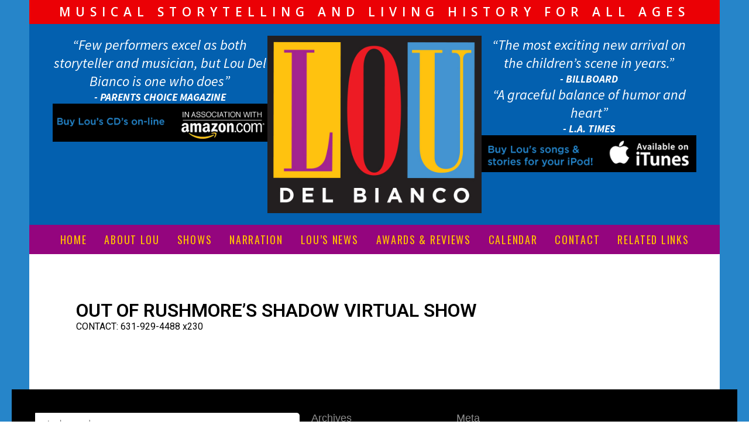

--- FILE ---
content_type: text/html; charset=UTF-8
request_url: https://findlou.com/events/out-of-rushmores-shadow-virtual-show/
body_size: 14436
content:
<!doctype html>
<html lang="en-US">
<head>
	<meta charset="UTF-8">
	<meta name="viewport" content="width=device-width, initial-scale=1">
	<link rel="profile" href="https://gmpg.org/xfn/11">
	<meta name='robots' content='index, follow, max-image-preview:large, max-snippet:-1, max-video-preview:-1' />
	<style>img:is([sizes="auto" i], [sizes^="auto," i]) { contain-intrinsic-size: 3000px 1500px }</style>
	<link rel="canonical" href="https://findlou.com/events/out-of-rushmores-shadow-virtual-show/" />

	<!-- This site is optimized with the Yoast SEO plugin v26.8 - https://yoast.com/product/yoast-seo-wordpress/ -->
	<title>OUT OF RUSHMORE&#039;S SHADOW VIRTUAL SHOW - Lou Del Bianco</title>
	<meta property="og:locale" content="en_US" />
	<meta property="og:type" content="article" />
	<meta property="og:title" content="OUT OF RUSHMORE&#039;S SHADOW VIRTUAL SHOW - Lou Del Bianco" />
	<meta property="og:description" content="CONTACT: 631-929-4488 x230" />
	<meta property="og:url" content="https://findlou.com/events/out-of-rushmores-shadow-virtual-show/" />
	<meta property="og:site_name" content="Lou Del Bianco" />
	<meta name="twitter:card" content="summary_large_image" />
	<script type="application/ld+json" class="yoast-schema-graph">{"@context":"https://schema.org","@graph":[{"@type":"WebPage","@id":"https://findlou.com/events/out-of-rushmores-shadow-virtual-show/","url":"https://findlou.com/events/out-of-rushmores-shadow-virtual-show/","name":"OUT OF RUSHMORE'S SHADOW VIRTUAL SHOW - Lou Del Bianco","isPartOf":{"@id":"https://findlou.com/#website"},"datePublished":"2022-10-01T16:06:46+00:00","breadcrumb":{"@id":"https://findlou.com/events/out-of-rushmores-shadow-virtual-show/#breadcrumb"},"inLanguage":"en-US","potentialAction":[{"@type":"ReadAction","target":["https://findlou.com/events/out-of-rushmores-shadow-virtual-show/"]}]},{"@type":"BreadcrumbList","@id":"https://findlou.com/events/out-of-rushmores-shadow-virtual-show/#breadcrumb","itemListElement":[{"@type":"ListItem","position":1,"name":"Home","item":"https://findlou.com/"},{"@type":"ListItem","position":2,"name":"Events","item":"https://findlou.com/events/"},{"@type":"ListItem","position":3,"name":"OUT OF RUSHMORE&#8217;S SHADOW VIRTUAL SHOW"}]},{"@type":"WebSite","@id":"https://findlou.com/#website","url":"https://findlou.com/","name":"Lou Del Bianco","description":"","potentialAction":[{"@type":"SearchAction","target":{"@type":"EntryPoint","urlTemplate":"https://findlou.com/?s={search_term_string}"},"query-input":{"@type":"PropertyValueSpecification","valueRequired":true,"valueName":"search_term_string"}}],"inLanguage":"en-US"}]}</script>
	<!-- / Yoast SEO plugin. -->


<link rel="alternate" type="application/rss+xml" title="Lou Del Bianco &raquo; Feed" href="https://findlou.com/feed/" />
<link rel="alternate" type="application/rss+xml" title="Lou Del Bianco &raquo; Comments Feed" href="https://findlou.com/comments/feed/" />
<script>
window._wpemojiSettings = {"baseUrl":"https:\/\/s.w.org\/images\/core\/emoji\/16.0.1\/72x72\/","ext":".png","svgUrl":"https:\/\/s.w.org\/images\/core\/emoji\/16.0.1\/svg\/","svgExt":".svg","source":{"concatemoji":"https:\/\/findlou.com\/wp-includes\/js\/wp-emoji-release.min.js?ver=6.8.3"}};
/*! This file is auto-generated */
!function(s,n){var o,i,e;function c(e){try{var t={supportTests:e,timestamp:(new Date).valueOf()};sessionStorage.setItem(o,JSON.stringify(t))}catch(e){}}function p(e,t,n){e.clearRect(0,0,e.canvas.width,e.canvas.height),e.fillText(t,0,0);var t=new Uint32Array(e.getImageData(0,0,e.canvas.width,e.canvas.height).data),a=(e.clearRect(0,0,e.canvas.width,e.canvas.height),e.fillText(n,0,0),new Uint32Array(e.getImageData(0,0,e.canvas.width,e.canvas.height).data));return t.every(function(e,t){return e===a[t]})}function u(e,t){e.clearRect(0,0,e.canvas.width,e.canvas.height),e.fillText(t,0,0);for(var n=e.getImageData(16,16,1,1),a=0;a<n.data.length;a++)if(0!==n.data[a])return!1;return!0}function f(e,t,n,a){switch(t){case"flag":return n(e,"\ud83c\udff3\ufe0f\u200d\u26a7\ufe0f","\ud83c\udff3\ufe0f\u200b\u26a7\ufe0f")?!1:!n(e,"\ud83c\udde8\ud83c\uddf6","\ud83c\udde8\u200b\ud83c\uddf6")&&!n(e,"\ud83c\udff4\udb40\udc67\udb40\udc62\udb40\udc65\udb40\udc6e\udb40\udc67\udb40\udc7f","\ud83c\udff4\u200b\udb40\udc67\u200b\udb40\udc62\u200b\udb40\udc65\u200b\udb40\udc6e\u200b\udb40\udc67\u200b\udb40\udc7f");case"emoji":return!a(e,"\ud83e\udedf")}return!1}function g(e,t,n,a){var r="undefined"!=typeof WorkerGlobalScope&&self instanceof WorkerGlobalScope?new OffscreenCanvas(300,150):s.createElement("canvas"),o=r.getContext("2d",{willReadFrequently:!0}),i=(o.textBaseline="top",o.font="600 32px Arial",{});return e.forEach(function(e){i[e]=t(o,e,n,a)}),i}function t(e){var t=s.createElement("script");t.src=e,t.defer=!0,s.head.appendChild(t)}"undefined"!=typeof Promise&&(o="wpEmojiSettingsSupports",i=["flag","emoji"],n.supports={everything:!0,everythingExceptFlag:!0},e=new Promise(function(e){s.addEventListener("DOMContentLoaded",e,{once:!0})}),new Promise(function(t){var n=function(){try{var e=JSON.parse(sessionStorage.getItem(o));if("object"==typeof e&&"number"==typeof e.timestamp&&(new Date).valueOf()<e.timestamp+604800&&"object"==typeof e.supportTests)return e.supportTests}catch(e){}return null}();if(!n){if("undefined"!=typeof Worker&&"undefined"!=typeof OffscreenCanvas&&"undefined"!=typeof URL&&URL.createObjectURL&&"undefined"!=typeof Blob)try{var e="postMessage("+g.toString()+"("+[JSON.stringify(i),f.toString(),p.toString(),u.toString()].join(",")+"));",a=new Blob([e],{type:"text/javascript"}),r=new Worker(URL.createObjectURL(a),{name:"wpTestEmojiSupports"});return void(r.onmessage=function(e){c(n=e.data),r.terminate(),t(n)})}catch(e){}c(n=g(i,f,p,u))}t(n)}).then(function(e){for(var t in e)n.supports[t]=e[t],n.supports.everything=n.supports.everything&&n.supports[t],"flag"!==t&&(n.supports.everythingExceptFlag=n.supports.everythingExceptFlag&&n.supports[t]);n.supports.everythingExceptFlag=n.supports.everythingExceptFlag&&!n.supports.flag,n.DOMReady=!1,n.readyCallback=function(){n.DOMReady=!0}}).then(function(){return e}).then(function(){var e;n.supports.everything||(n.readyCallback(),(e=n.source||{}).concatemoji?t(e.concatemoji):e.wpemoji&&e.twemoji&&(t(e.twemoji),t(e.wpemoji)))}))}((window,document),window._wpemojiSettings);
</script>
<style id='wp-emoji-styles-inline-css'>

	img.wp-smiley, img.emoji {
		display: inline !important;
		border: none !important;
		box-shadow: none !important;
		height: 1em !important;
		width: 1em !important;
		margin: 0 0.07em !important;
		vertical-align: -0.1em !important;
		background: none !important;
		padding: 0 !important;
	}
</style>
<link rel='stylesheet' id='wp-block-library-css' href='https://findlou.com/wp-includes/css/dist/block-library/style.min.css?ver=6.8.3' media='all' />
<style id='global-styles-inline-css'>
:root{--wp--preset--aspect-ratio--square: 1;--wp--preset--aspect-ratio--4-3: 4/3;--wp--preset--aspect-ratio--3-4: 3/4;--wp--preset--aspect-ratio--3-2: 3/2;--wp--preset--aspect-ratio--2-3: 2/3;--wp--preset--aspect-ratio--16-9: 16/9;--wp--preset--aspect-ratio--9-16: 9/16;--wp--preset--color--black: #000000;--wp--preset--color--cyan-bluish-gray: #abb8c3;--wp--preset--color--white: #ffffff;--wp--preset--color--pale-pink: #f78da7;--wp--preset--color--vivid-red: #cf2e2e;--wp--preset--color--luminous-vivid-orange: #ff6900;--wp--preset--color--luminous-vivid-amber: #fcb900;--wp--preset--color--light-green-cyan: #7bdcb5;--wp--preset--color--vivid-green-cyan: #00d084;--wp--preset--color--pale-cyan-blue: #8ed1fc;--wp--preset--color--vivid-cyan-blue: #0693e3;--wp--preset--color--vivid-purple: #9b51e0;--wp--preset--gradient--vivid-cyan-blue-to-vivid-purple: linear-gradient(135deg,rgba(6,147,227,1) 0%,rgb(155,81,224) 100%);--wp--preset--gradient--light-green-cyan-to-vivid-green-cyan: linear-gradient(135deg,rgb(122,220,180) 0%,rgb(0,208,130) 100%);--wp--preset--gradient--luminous-vivid-amber-to-luminous-vivid-orange: linear-gradient(135deg,rgba(252,185,0,1) 0%,rgba(255,105,0,1) 100%);--wp--preset--gradient--luminous-vivid-orange-to-vivid-red: linear-gradient(135deg,rgba(255,105,0,1) 0%,rgb(207,46,46) 100%);--wp--preset--gradient--very-light-gray-to-cyan-bluish-gray: linear-gradient(135deg,rgb(238,238,238) 0%,rgb(169,184,195) 100%);--wp--preset--gradient--cool-to-warm-spectrum: linear-gradient(135deg,rgb(74,234,220) 0%,rgb(151,120,209) 20%,rgb(207,42,186) 40%,rgb(238,44,130) 60%,rgb(251,105,98) 80%,rgb(254,248,76) 100%);--wp--preset--gradient--blush-light-purple: linear-gradient(135deg,rgb(255,206,236) 0%,rgb(152,150,240) 100%);--wp--preset--gradient--blush-bordeaux: linear-gradient(135deg,rgb(254,205,165) 0%,rgb(254,45,45) 50%,rgb(107,0,62) 100%);--wp--preset--gradient--luminous-dusk: linear-gradient(135deg,rgb(255,203,112) 0%,rgb(199,81,192) 50%,rgb(65,88,208) 100%);--wp--preset--gradient--pale-ocean: linear-gradient(135deg,rgb(255,245,203) 0%,rgb(182,227,212) 50%,rgb(51,167,181) 100%);--wp--preset--gradient--electric-grass: linear-gradient(135deg,rgb(202,248,128) 0%,rgb(113,206,126) 100%);--wp--preset--gradient--midnight: linear-gradient(135deg,rgb(2,3,129) 0%,rgb(40,116,252) 100%);--wp--preset--font-size--small: 13px;--wp--preset--font-size--medium: 20px;--wp--preset--font-size--large: 36px;--wp--preset--font-size--x-large: 42px;--wp--preset--spacing--20: 0.44rem;--wp--preset--spacing--30: 0.67rem;--wp--preset--spacing--40: 1rem;--wp--preset--spacing--50: 1.5rem;--wp--preset--spacing--60: 2.25rem;--wp--preset--spacing--70: 3.38rem;--wp--preset--spacing--80: 5.06rem;--wp--preset--shadow--natural: 6px 6px 9px rgba(0, 0, 0, 0.2);--wp--preset--shadow--deep: 12px 12px 50px rgba(0, 0, 0, 0.4);--wp--preset--shadow--sharp: 6px 6px 0px rgba(0, 0, 0, 0.2);--wp--preset--shadow--outlined: 6px 6px 0px -3px rgba(255, 255, 255, 1), 6px 6px rgba(0, 0, 0, 1);--wp--preset--shadow--crisp: 6px 6px 0px rgba(0, 0, 0, 1);}:root { --wp--style--global--content-size: 800px;--wp--style--global--wide-size: 1200px; }:where(body) { margin: 0; }.wp-site-blocks > .alignleft { float: left; margin-right: 2em; }.wp-site-blocks > .alignright { float: right; margin-left: 2em; }.wp-site-blocks > .aligncenter { justify-content: center; margin-left: auto; margin-right: auto; }:where(.wp-site-blocks) > * { margin-block-start: 24px; margin-block-end: 0; }:where(.wp-site-blocks) > :first-child { margin-block-start: 0; }:where(.wp-site-blocks) > :last-child { margin-block-end: 0; }:root { --wp--style--block-gap: 24px; }:root :where(.is-layout-flow) > :first-child{margin-block-start: 0;}:root :where(.is-layout-flow) > :last-child{margin-block-end: 0;}:root :where(.is-layout-flow) > *{margin-block-start: 24px;margin-block-end: 0;}:root :where(.is-layout-constrained) > :first-child{margin-block-start: 0;}:root :where(.is-layout-constrained) > :last-child{margin-block-end: 0;}:root :where(.is-layout-constrained) > *{margin-block-start: 24px;margin-block-end: 0;}:root :where(.is-layout-flex){gap: 24px;}:root :where(.is-layout-grid){gap: 24px;}.is-layout-flow > .alignleft{float: left;margin-inline-start: 0;margin-inline-end: 2em;}.is-layout-flow > .alignright{float: right;margin-inline-start: 2em;margin-inline-end: 0;}.is-layout-flow > .aligncenter{margin-left: auto !important;margin-right: auto !important;}.is-layout-constrained > .alignleft{float: left;margin-inline-start: 0;margin-inline-end: 2em;}.is-layout-constrained > .alignright{float: right;margin-inline-start: 2em;margin-inline-end: 0;}.is-layout-constrained > .aligncenter{margin-left: auto !important;margin-right: auto !important;}.is-layout-constrained > :where(:not(.alignleft):not(.alignright):not(.alignfull)){max-width: var(--wp--style--global--content-size);margin-left: auto !important;margin-right: auto !important;}.is-layout-constrained > .alignwide{max-width: var(--wp--style--global--wide-size);}body .is-layout-flex{display: flex;}.is-layout-flex{flex-wrap: wrap;align-items: center;}.is-layout-flex > :is(*, div){margin: 0;}body .is-layout-grid{display: grid;}.is-layout-grid > :is(*, div){margin: 0;}body{padding-top: 0px;padding-right: 0px;padding-bottom: 0px;padding-left: 0px;}a:where(:not(.wp-element-button)){text-decoration: underline;}:root :where(.wp-element-button, .wp-block-button__link){background-color: #32373c;border-width: 0;color: #fff;font-family: inherit;font-size: inherit;line-height: inherit;padding: calc(0.667em + 2px) calc(1.333em + 2px);text-decoration: none;}.has-black-color{color: var(--wp--preset--color--black) !important;}.has-cyan-bluish-gray-color{color: var(--wp--preset--color--cyan-bluish-gray) !important;}.has-white-color{color: var(--wp--preset--color--white) !important;}.has-pale-pink-color{color: var(--wp--preset--color--pale-pink) !important;}.has-vivid-red-color{color: var(--wp--preset--color--vivid-red) !important;}.has-luminous-vivid-orange-color{color: var(--wp--preset--color--luminous-vivid-orange) !important;}.has-luminous-vivid-amber-color{color: var(--wp--preset--color--luminous-vivid-amber) !important;}.has-light-green-cyan-color{color: var(--wp--preset--color--light-green-cyan) !important;}.has-vivid-green-cyan-color{color: var(--wp--preset--color--vivid-green-cyan) !important;}.has-pale-cyan-blue-color{color: var(--wp--preset--color--pale-cyan-blue) !important;}.has-vivid-cyan-blue-color{color: var(--wp--preset--color--vivid-cyan-blue) !important;}.has-vivid-purple-color{color: var(--wp--preset--color--vivid-purple) !important;}.has-black-background-color{background-color: var(--wp--preset--color--black) !important;}.has-cyan-bluish-gray-background-color{background-color: var(--wp--preset--color--cyan-bluish-gray) !important;}.has-white-background-color{background-color: var(--wp--preset--color--white) !important;}.has-pale-pink-background-color{background-color: var(--wp--preset--color--pale-pink) !important;}.has-vivid-red-background-color{background-color: var(--wp--preset--color--vivid-red) !important;}.has-luminous-vivid-orange-background-color{background-color: var(--wp--preset--color--luminous-vivid-orange) !important;}.has-luminous-vivid-amber-background-color{background-color: var(--wp--preset--color--luminous-vivid-amber) !important;}.has-light-green-cyan-background-color{background-color: var(--wp--preset--color--light-green-cyan) !important;}.has-vivid-green-cyan-background-color{background-color: var(--wp--preset--color--vivid-green-cyan) !important;}.has-pale-cyan-blue-background-color{background-color: var(--wp--preset--color--pale-cyan-blue) !important;}.has-vivid-cyan-blue-background-color{background-color: var(--wp--preset--color--vivid-cyan-blue) !important;}.has-vivid-purple-background-color{background-color: var(--wp--preset--color--vivid-purple) !important;}.has-black-border-color{border-color: var(--wp--preset--color--black) !important;}.has-cyan-bluish-gray-border-color{border-color: var(--wp--preset--color--cyan-bluish-gray) !important;}.has-white-border-color{border-color: var(--wp--preset--color--white) !important;}.has-pale-pink-border-color{border-color: var(--wp--preset--color--pale-pink) !important;}.has-vivid-red-border-color{border-color: var(--wp--preset--color--vivid-red) !important;}.has-luminous-vivid-orange-border-color{border-color: var(--wp--preset--color--luminous-vivid-orange) !important;}.has-luminous-vivid-amber-border-color{border-color: var(--wp--preset--color--luminous-vivid-amber) !important;}.has-light-green-cyan-border-color{border-color: var(--wp--preset--color--light-green-cyan) !important;}.has-vivid-green-cyan-border-color{border-color: var(--wp--preset--color--vivid-green-cyan) !important;}.has-pale-cyan-blue-border-color{border-color: var(--wp--preset--color--pale-cyan-blue) !important;}.has-vivid-cyan-blue-border-color{border-color: var(--wp--preset--color--vivid-cyan-blue) !important;}.has-vivid-purple-border-color{border-color: var(--wp--preset--color--vivid-purple) !important;}.has-vivid-cyan-blue-to-vivid-purple-gradient-background{background: var(--wp--preset--gradient--vivid-cyan-blue-to-vivid-purple) !important;}.has-light-green-cyan-to-vivid-green-cyan-gradient-background{background: var(--wp--preset--gradient--light-green-cyan-to-vivid-green-cyan) !important;}.has-luminous-vivid-amber-to-luminous-vivid-orange-gradient-background{background: var(--wp--preset--gradient--luminous-vivid-amber-to-luminous-vivid-orange) !important;}.has-luminous-vivid-orange-to-vivid-red-gradient-background{background: var(--wp--preset--gradient--luminous-vivid-orange-to-vivid-red) !important;}.has-very-light-gray-to-cyan-bluish-gray-gradient-background{background: var(--wp--preset--gradient--very-light-gray-to-cyan-bluish-gray) !important;}.has-cool-to-warm-spectrum-gradient-background{background: var(--wp--preset--gradient--cool-to-warm-spectrum) !important;}.has-blush-light-purple-gradient-background{background: var(--wp--preset--gradient--blush-light-purple) !important;}.has-blush-bordeaux-gradient-background{background: var(--wp--preset--gradient--blush-bordeaux) !important;}.has-luminous-dusk-gradient-background{background: var(--wp--preset--gradient--luminous-dusk) !important;}.has-pale-ocean-gradient-background{background: var(--wp--preset--gradient--pale-ocean) !important;}.has-electric-grass-gradient-background{background: var(--wp--preset--gradient--electric-grass) !important;}.has-midnight-gradient-background{background: var(--wp--preset--gradient--midnight) !important;}.has-small-font-size{font-size: var(--wp--preset--font-size--small) !important;}.has-medium-font-size{font-size: var(--wp--preset--font-size--medium) !important;}.has-large-font-size{font-size: var(--wp--preset--font-size--large) !important;}.has-x-large-font-size{font-size: var(--wp--preset--font-size--x-large) !important;}
:root :where(.wp-block-pullquote){font-size: 1.5em;line-height: 1.6;}
</style>
<link rel='stylesheet' id='wp-components-css' href='https://findlou.com/wp-includes/css/dist/components/style.min.css?ver=6.8.3' media='all' />
<link rel='stylesheet' id='godaddy-styles-css' href='https://findlou.com/wp-content/mu-plugins/vendor/wpex/godaddy-launch/includes/Dependencies/GoDaddy/Styles/build/latest.css?ver=2.0.2' media='all' />
<link rel='stylesheet' id='hello-elementor-css' href='https://findlou.com/wp-content/themes/hello-elementor/assets/css/reset.css?ver=3.4.4' media='all' />
<link rel='stylesheet' id='hello-elementor-theme-style-css' href='https://findlou.com/wp-content/themes/hello-elementor/assets/css/theme.css?ver=3.4.4' media='all' />
<link rel='stylesheet' id='hello-elementor-header-footer-css' href='https://findlou.com/wp-content/themes/hello-elementor/assets/css/header-footer.css?ver=3.4.4' media='all' />
<link rel='stylesheet' id='elementor-frontend-css' href='https://findlou.com/wp-content/plugins/elementor/assets/css/frontend.min.css?ver=3.34.2' media='all' />
<link rel='stylesheet' id='elementor-post-2381-css' href='https://findlou.com/wp-content/uploads/elementor/css/post-2381.css?ver=1769204081' media='all' />
<link rel='stylesheet' id='widget-heading-css' href='https://findlou.com/wp-content/plugins/elementor/assets/css/widget-heading.min.css?ver=3.34.2' media='all' />
<link rel='stylesheet' id='widget-image-css' href='https://findlou.com/wp-content/plugins/elementor/assets/css/widget-image.min.css?ver=3.34.2' media='all' />
<link rel='stylesheet' id='widget-nav-menu-css' href='https://findlou.com/wp-content/plugins/elementor-pro/assets/css/widget-nav-menu.min.css?ver=3.32.2' media='all' />
<link rel='stylesheet' id='widget-search-css' href='https://findlou.com/wp-content/plugins/elementor-pro/assets/css/widget-search.min.css?ver=3.32.2' media='all' />
<link rel='stylesheet' id='widget-loop-common-css' href='https://findlou.com/wp-content/plugins/elementor-pro/assets/css/widget-loop-common.min.css?ver=3.32.2' media='all' />
<link rel='stylesheet' id='widget-loop-grid-css' href='https://findlou.com/wp-content/plugins/elementor-pro/assets/css/widget-loop-grid.min.css?ver=3.32.2' media='all' />
<link rel='stylesheet' id='widget-icon-list-css' href='https://findlou.com/wp-content/plugins/elementor/assets/css/widget-icon-list.min.css?ver=3.34.2' media='all' />
<link rel='stylesheet' id='widget-social-icons-css' href='https://findlou.com/wp-content/plugins/elementor/assets/css/widget-social-icons.min.css?ver=3.34.2' media='all' />
<link rel='stylesheet' id='e-apple-webkit-css' href='https://findlou.com/wp-content/plugins/elementor/assets/css/conditionals/apple-webkit.min.css?ver=3.34.2' media='all' />
<link rel='stylesheet' id='elementor-post-2390-css' href='https://findlou.com/wp-content/uploads/elementor/css/post-2390.css?ver=1769204082' media='all' />
<link rel='stylesheet' id='elementor-post-2389-css' href='https://findlou.com/wp-content/uploads/elementor/css/post-2389.css?ver=1769204082' media='all' />
<link rel='stylesheet' id='elementor-post-3172-css' href='https://findlou.com/wp-content/uploads/elementor/css/post-3172.css?ver=1769206712' media='all' />
<link rel='stylesheet' id='elementor-gf-roboto-css' href='https://fonts.googleapis.com/css?family=Roboto:100,100italic,200,200italic,300,300italic,400,400italic,500,500italic,600,600italic,700,700italic,800,800italic,900,900italic&#038;display=swap' media='all' />
<link rel='stylesheet' id='elementor-gf-robotoslab-css' href='https://fonts.googleapis.com/css?family=Roboto+Slab:100,100italic,200,200italic,300,300italic,400,400italic,500,500italic,600,600italic,700,700italic,800,800italic,900,900italic&#038;display=swap' media='all' />
<link rel='stylesheet' id='elementor-gf-opensans-css' href='https://fonts.googleapis.com/css?family=Open+Sans:100,100italic,200,200italic,300,300italic,400,400italic,500,500italic,600,600italic,700,700italic,800,800italic,900,900italic&#038;display=swap' media='all' />
<link rel='stylesheet' id='elementor-gf-sourcesanspro-css' href='https://fonts.googleapis.com/css?family=Source+Sans+Pro:100,100italic,200,200italic,300,300italic,400,400italic,500,500italic,600,600italic,700,700italic,800,800italic,900,900italic&#038;display=swap' media='all' />
<link rel='stylesheet' id='elementor-gf-oswald-css' href='https://fonts.googleapis.com/css?family=Oswald:100,100italic,200,200italic,300,300italic,400,400italic,500,500italic,600,600italic,700,700italic,800,800italic,900,900italic&#038;display=swap' media='all' />
<script src="https://findlou.com/wp-includes/js/jquery/jquery.min.js?ver=3.7.1" id="jquery-core-js"></script>
<script src="https://findlou.com/wp-includes/js/jquery/jquery-migrate.min.js?ver=3.4.1" id="jquery-migrate-js"></script>
<link rel="https://api.w.org/" href="https://findlou.com/wp-json/" /><link rel="EditURI" type="application/rsd+xml" title="RSD" href="https://findlou.com/xmlrpc.php?rsd" />
<meta name="generator" content="WordPress 6.8.3" />
<link rel='shortlink' href='https://findlou.com/?p=2142' />
<link rel="alternate" title="oEmbed (JSON)" type="application/json+oembed" href="https://findlou.com/wp-json/oembed/1.0/embed?url=https%3A%2F%2Ffindlou.com%2Fevents%2Fout-of-rushmores-shadow-virtual-show%2F" />
<link rel="alternate" title="oEmbed (XML)" type="text/xml+oembed" href="https://findlou.com/wp-json/oembed/1.0/embed?url=https%3A%2F%2Ffindlou.com%2Fevents%2Fout-of-rushmores-shadow-virtual-show%2F&#038;format=xml" />
<meta name="generator" content="Elementor 3.34.2; features: e_font_icon_svg, additional_custom_breakpoints; settings: css_print_method-external, google_font-enabled, font_display-swap">
			<style>
				.e-con.e-parent:nth-of-type(n+4):not(.e-lazyloaded):not(.e-no-lazyload),
				.e-con.e-parent:nth-of-type(n+4):not(.e-lazyloaded):not(.e-no-lazyload) * {
					background-image: none !important;
				}
				@media screen and (max-height: 1024px) {
					.e-con.e-parent:nth-of-type(n+3):not(.e-lazyloaded):not(.e-no-lazyload),
					.e-con.e-parent:nth-of-type(n+3):not(.e-lazyloaded):not(.e-no-lazyload) * {
						background-image: none !important;
					}
				}
				@media screen and (max-height: 640px) {
					.e-con.e-parent:nth-of-type(n+2):not(.e-lazyloaded):not(.e-no-lazyload),
					.e-con.e-parent:nth-of-type(n+2):not(.e-lazyloaded):not(.e-no-lazyload) * {
						background-image: none !important;
					}
				}
			</style>
					<style id="wp-custom-css">
			.spl-slide .swiper-slide-inner {
    align-items: end;
}

.spl-slide .swiper-slide-inner .elementor-slide-description{
	background: #000 !important;
	padding: 5px 15px;
}		</style>
		</head>
<body class="wp-singular el_events-template-default single single-el_events postid-2142 wp-embed-responsive wp-theme-hello-elementor hello-elementor-default elementor-default elementor-kit-2381 elementor-page-3172">


<a class="skip-link screen-reader-text" href="#content">Skip to content</a>

		<header data-elementor-type="header" data-elementor-id="2390" class="elementor elementor-2390 elementor-location-header" data-elementor-post-type="elementor_library">
			<div class="elementor-element elementor-element-c5858f6 e-flex e-con-boxed e-con e-parent" data-id="c5858f6" data-element_type="container" data-settings="{&quot;background_background&quot;:&quot;classic&quot;}">
					<div class="e-con-inner">
		<div class="elementor-element elementor-element-5f71a17 e-con-full e-flex e-con e-child" data-id="5f71a17" data-element_type="container" data-settings="{&quot;background_background&quot;:&quot;classic&quot;}">
				<div class="elementor-element elementor-element-a638a04 elementor-widget elementor-widget-heading" data-id="a638a04" data-element_type="widget" data-widget_type="heading.default">
					<h2 class="elementor-heading-title elementor-size-default">MUSICAL STORYTELLING AND LIVING HISTORY FOR ALL AGES</h2>				</div>
				</div>
		<div class="elementor-element elementor-element-a1569b4 e-con-full e-flex e-con e-child" data-id="a1569b4" data-element_type="container" data-settings="{&quot;background_background&quot;:&quot;classic&quot;}">
		<div class="elementor-element elementor-element-87ea295 e-con-full elementor-hidden-tablet elementor-hidden-mobile e-flex e-con e-child" data-id="87ea295" data-element_type="container">
		<div class="elementor-element elementor-element-569c4eb e-con-full e-flex e-con e-child" data-id="569c4eb" data-element_type="container">
				<div class="elementor-element elementor-element-08626ca elementor-widget elementor-widget-heading" data-id="08626ca" data-element_type="widget" data-widget_type="heading.default">
					<h2 class="elementor-heading-title elementor-size-default">“Few performers excel as both storyteller and musician, but Lou Del Bianco is one who does”</h2>				</div>
				<div class="elementor-element elementor-element-8482b7e elementor-widget elementor-widget-heading" data-id="8482b7e" data-element_type="widget" data-widget_type="heading.default">
					<h2 class="elementor-heading-title elementor-size-default">- PARENTS CHOICE MAGAZINE

</h2>				</div>
				</div>
				<div class="elementor-element elementor-element-d26cdce elementor-widget elementor-widget-image" data-id="d26cdce" data-element_type="widget" data-widget_type="image.default">
																<a href="http://www.amazon.com/s?ie=UTF8&#038;index=music&#038;keywords=lou%20del%20bianco&#038;link_code=qs&#038;tag=loudelbianco">
							<img width="424" height="75" src="https://findlou.com/wp-content/uploads/amazon-1.gif" class="attachment-full size-full wp-image-2395" alt="Buy Lou&#039;s CDs online via Amazon." />								</a>
															</div>
				</div>
		<div class="elementor-element elementor-element-21285cb e-con-full e-flex e-con e-child" data-id="21285cb" data-element_type="container">
				<div class="elementor-element elementor-element-1fa5c73 elementor-widget-mobile__width-initial elementor-widget elementor-widget-image" data-id="1fa5c73" data-element_type="widget" data-widget_type="image.default">
																<a href="https://findlou.com">
							<img width="434" height="359" src="https://findlou.com/wp-content/uploads/lou.logo_.retina-1.jpg" class="attachment-full size-full wp-image-2393" alt="Colorful &quot;Lou Del Bianco&quot; text logo design." srcset="https://findlou.com/wp-content/uploads/lou.logo_.retina-1.jpg 434w, https://findlou.com/wp-content/uploads/lou.logo_.retina-1-300x248.jpg 300w" sizes="(max-width: 434px) 100vw, 434px" />								</a>
															</div>
				<div class="elementor-element elementor-element-49bda51 elementor-nav-menu__align-center elementor-nav-menu--stretch elementor-hidden-desktop elementor-nav-menu--dropdown-tablet elementor-nav-menu__text-align-aside elementor-nav-menu--toggle elementor-nav-menu--burger elementor-widget elementor-widget-nav-menu" data-id="49bda51" data-element_type="widget" data-settings="{&quot;full_width&quot;:&quot;stretch&quot;,&quot;layout&quot;:&quot;horizontal&quot;,&quot;submenu_icon&quot;:{&quot;value&quot;:&quot;&lt;svg aria-hidden=\&quot;true\&quot; class=\&quot;e-font-icon-svg e-fas-caret-down\&quot; viewBox=\&quot;0 0 320 512\&quot; xmlns=\&quot;http:\/\/www.w3.org\/2000\/svg\&quot;&gt;&lt;path d=\&quot;M31.3 192h257.3c17.8 0 26.7 21.5 14.1 34.1L174.1 354.8c-7.8 7.8-20.5 7.8-28.3 0L17.2 226.1C4.6 213.5 13.5 192 31.3 192z\&quot;&gt;&lt;\/path&gt;&lt;\/svg&gt;&quot;,&quot;library&quot;:&quot;fa-solid&quot;},&quot;toggle&quot;:&quot;burger&quot;}" data-widget_type="nav-menu.default">
								<nav aria-label="Menu" class="elementor-nav-menu--main elementor-nav-menu__container elementor-nav-menu--layout-horizontal e--pointer-background e--animation-fade">
				<ul id="menu-1-49bda51" class="elementor-nav-menu"><li class="menu-item menu-item-type-post_type menu-item-object-page menu-item-home menu-item-2605"><a href="https://findlou.com/" class="elementor-item">HOME</a></li>
<li class="menu-item menu-item-type-post_type menu-item-object-page menu-item-2606"><a href="https://findlou.com/about-lou/" class="elementor-item">ABOUT LOU</a></li>
<li class="menu-item menu-item-type-post_type menu-item-object-page menu-item-3147"><a href="https://findlou.com/the-shows/" class="elementor-item">SHOWS</a></li>
<li class="menu-item menu-item-type-post_type menu-item-object-page menu-item-3353"><a href="https://findlou.com/narration/" class="elementor-item">NARRATION</a></li>
<li class="menu-item menu-item-type-post_type menu-item-object-page menu-item-2701"><a href="https://findlou.com/lous-news/" class="elementor-item">LOU’S NEWS</a></li>
<li class="menu-item menu-item-type-post_type menu-item-object-page menu-item-2680"><a href="https://findlou.com/awards-reviews/" class="elementor-item">AWARDS &amp; REVIEWS</a></li>
<li class="menu-item menu-item-type-post_type menu-item-object-page menu-item-2607"><a href="https://findlou.com/calendar/" class="elementor-item">CALENDAR</a></li>
<li class="menu-item menu-item-type-post_type menu-item-object-page menu-item-2608"><a href="https://findlou.com/contact/" class="elementor-item">CONTACT</a></li>
<li class="menu-item menu-item-type-post_type menu-item-object-page menu-item-2609"><a href="https://findlou.com/related-links/" class="elementor-item">RELATED LINKS</a></li>
</ul>			</nav>
					<div class="elementor-menu-toggle" role="button" tabindex="0" aria-label="Menu Toggle" aria-expanded="false">
			<svg aria-hidden="true" role="presentation" class="elementor-menu-toggle__icon--open e-font-icon-svg e-eicon-menu-bar" viewBox="0 0 1000 1000" xmlns="http://www.w3.org/2000/svg"><path d="M104 333H896C929 333 958 304 958 271S929 208 896 208H104C71 208 42 237 42 271S71 333 104 333ZM104 583H896C929 583 958 554 958 521S929 458 896 458H104C71 458 42 487 42 521S71 583 104 583ZM104 833H896C929 833 958 804 958 771S929 708 896 708H104C71 708 42 737 42 771S71 833 104 833Z"></path></svg><svg aria-hidden="true" role="presentation" class="elementor-menu-toggle__icon--close e-font-icon-svg e-eicon-close" viewBox="0 0 1000 1000" xmlns="http://www.w3.org/2000/svg"><path d="M742 167L500 408 258 167C246 154 233 150 217 150 196 150 179 158 167 167 154 179 150 196 150 212 150 229 154 242 171 254L408 500 167 742C138 771 138 800 167 829 196 858 225 858 254 829L496 587 738 829C750 842 767 846 783 846 800 846 817 842 829 829 842 817 846 804 846 783 846 767 842 750 829 737L588 500 833 258C863 229 863 200 833 171 804 137 775 137 742 167Z"></path></svg>		</div>
					<nav class="elementor-nav-menu--dropdown elementor-nav-menu__container" aria-hidden="true">
				<ul id="menu-2-49bda51" class="elementor-nav-menu"><li class="menu-item menu-item-type-post_type menu-item-object-page menu-item-home menu-item-2605"><a href="https://findlou.com/" class="elementor-item" tabindex="-1">HOME</a></li>
<li class="menu-item menu-item-type-post_type menu-item-object-page menu-item-2606"><a href="https://findlou.com/about-lou/" class="elementor-item" tabindex="-1">ABOUT LOU</a></li>
<li class="menu-item menu-item-type-post_type menu-item-object-page menu-item-3147"><a href="https://findlou.com/the-shows/" class="elementor-item" tabindex="-1">SHOWS</a></li>
<li class="menu-item menu-item-type-post_type menu-item-object-page menu-item-3353"><a href="https://findlou.com/narration/" class="elementor-item" tabindex="-1">NARRATION</a></li>
<li class="menu-item menu-item-type-post_type menu-item-object-page menu-item-2701"><a href="https://findlou.com/lous-news/" class="elementor-item" tabindex="-1">LOU’S NEWS</a></li>
<li class="menu-item menu-item-type-post_type menu-item-object-page menu-item-2680"><a href="https://findlou.com/awards-reviews/" class="elementor-item" tabindex="-1">AWARDS &amp; REVIEWS</a></li>
<li class="menu-item menu-item-type-post_type menu-item-object-page menu-item-2607"><a href="https://findlou.com/calendar/" class="elementor-item" tabindex="-1">CALENDAR</a></li>
<li class="menu-item menu-item-type-post_type menu-item-object-page menu-item-2608"><a href="https://findlou.com/contact/" class="elementor-item" tabindex="-1">CONTACT</a></li>
<li class="menu-item menu-item-type-post_type menu-item-object-page menu-item-2609"><a href="https://findlou.com/related-links/" class="elementor-item" tabindex="-1">RELATED LINKS</a></li>
</ul>			</nav>
						</div>
				</div>
		<div class="elementor-element elementor-element-85d9ce4 e-con-full elementor-hidden-tablet elementor-hidden-mobile e-flex e-con e-child" data-id="85d9ce4" data-element_type="container">
		<div class="elementor-element elementor-element-d9d22ca e-con-full e-flex e-con e-child" data-id="d9d22ca" data-element_type="container">
				<div class="elementor-element elementor-element-c6b416f elementor-widget elementor-widget-heading" data-id="c6b416f" data-element_type="widget" data-widget_type="heading.default">
					<h2 class="elementor-heading-title elementor-size-default">“The most exciting new arrival on the children’s scene in years.”
</h2>				</div>
				<div class="elementor-element elementor-element-ce5762e elementor-widget elementor-widget-heading" data-id="ce5762e" data-element_type="widget" data-widget_type="heading.default">
					<h2 class="elementor-heading-title elementor-size-default">- BILLBOARD</h2>				</div>
				<div class="elementor-element elementor-element-b1114e9 elementor-widget elementor-widget-heading" data-id="b1114e9" data-element_type="widget" data-widget_type="heading.default">
					<h2 class="elementor-heading-title elementor-size-default">“A graceful balance of
humor and heart”</h2>				</div>
				<div class="elementor-element elementor-element-e8be5e7 elementor-widget elementor-widget-heading" data-id="e8be5e7" data-element_type="widget" data-widget_type="heading.default">
					<h2 class="elementor-heading-title elementor-size-default">- L.A. TIMES</h2>				</div>
				</div>
				<div class="elementor-element elementor-element-b14b7ee elementor-widget elementor-widget-image" data-id="b14b7ee" data-element_type="widget" data-widget_type="image.default">
																<a href="https://itunes.apple.com/WebObjects/MZStore.woa/wa/viewArtist?artistId=4639639&#038;s=143441">
							<img width="392" height="54" src="https://findlou.com/wp-content/uploads/itunes-1.gif" class="attachment-full size-full wp-image-2396" alt="Available on iTunes banner for music." />								</a>
															</div>
				</div>
				</div>
		<div class="elementor-element elementor-element-6863a03 elementor-hidden-tablet elementor-hidden-mobile e-flex e-con-boxed e-con e-child" data-id="6863a03" data-element_type="container" data-settings="{&quot;background_background&quot;:&quot;classic&quot;}">
					<div class="e-con-inner">
				<div class="elementor-element elementor-element-3393efa elementor-nav-menu__align-center elementor-nav-menu--stretch elementor-nav-menu--dropdown-tablet elementor-nav-menu__text-align-aside elementor-nav-menu--toggle elementor-nav-menu--burger elementor-widget elementor-widget-nav-menu" data-id="3393efa" data-element_type="widget" data-settings="{&quot;full_width&quot;:&quot;stretch&quot;,&quot;layout&quot;:&quot;horizontal&quot;,&quot;submenu_icon&quot;:{&quot;value&quot;:&quot;&lt;svg aria-hidden=\&quot;true\&quot; class=\&quot;e-font-icon-svg e-fas-caret-down\&quot; viewBox=\&quot;0 0 320 512\&quot; xmlns=\&quot;http:\/\/www.w3.org\/2000\/svg\&quot;&gt;&lt;path d=\&quot;M31.3 192h257.3c17.8 0 26.7 21.5 14.1 34.1L174.1 354.8c-7.8 7.8-20.5 7.8-28.3 0L17.2 226.1C4.6 213.5 13.5 192 31.3 192z\&quot;&gt;&lt;\/path&gt;&lt;\/svg&gt;&quot;,&quot;library&quot;:&quot;fa-solid&quot;},&quot;toggle&quot;:&quot;burger&quot;}" data-widget_type="nav-menu.default">
								<nav aria-label="Menu" class="elementor-nav-menu--main elementor-nav-menu__container elementor-nav-menu--layout-horizontal e--pointer-background e--animation-fade">
				<ul id="menu-1-3393efa" class="elementor-nav-menu"><li class="menu-item menu-item-type-post_type menu-item-object-page menu-item-home menu-item-2605"><a href="https://findlou.com/" class="elementor-item">HOME</a></li>
<li class="menu-item menu-item-type-post_type menu-item-object-page menu-item-2606"><a href="https://findlou.com/about-lou/" class="elementor-item">ABOUT LOU</a></li>
<li class="menu-item menu-item-type-post_type menu-item-object-page menu-item-3147"><a href="https://findlou.com/the-shows/" class="elementor-item">SHOWS</a></li>
<li class="menu-item menu-item-type-post_type menu-item-object-page menu-item-3353"><a href="https://findlou.com/narration/" class="elementor-item">NARRATION</a></li>
<li class="menu-item menu-item-type-post_type menu-item-object-page menu-item-2701"><a href="https://findlou.com/lous-news/" class="elementor-item">LOU’S NEWS</a></li>
<li class="menu-item menu-item-type-post_type menu-item-object-page menu-item-2680"><a href="https://findlou.com/awards-reviews/" class="elementor-item">AWARDS &amp; REVIEWS</a></li>
<li class="menu-item menu-item-type-post_type menu-item-object-page menu-item-2607"><a href="https://findlou.com/calendar/" class="elementor-item">CALENDAR</a></li>
<li class="menu-item menu-item-type-post_type menu-item-object-page menu-item-2608"><a href="https://findlou.com/contact/" class="elementor-item">CONTACT</a></li>
<li class="menu-item menu-item-type-post_type menu-item-object-page menu-item-2609"><a href="https://findlou.com/related-links/" class="elementor-item">RELATED LINKS</a></li>
</ul>			</nav>
					<div class="elementor-menu-toggle" role="button" tabindex="0" aria-label="Menu Toggle" aria-expanded="false">
			<svg aria-hidden="true" role="presentation" class="elementor-menu-toggle__icon--open e-font-icon-svg e-eicon-menu-bar" viewBox="0 0 1000 1000" xmlns="http://www.w3.org/2000/svg"><path d="M104 333H896C929 333 958 304 958 271S929 208 896 208H104C71 208 42 237 42 271S71 333 104 333ZM104 583H896C929 583 958 554 958 521S929 458 896 458H104C71 458 42 487 42 521S71 583 104 583ZM104 833H896C929 833 958 804 958 771S929 708 896 708H104C71 708 42 737 42 771S71 833 104 833Z"></path></svg><svg aria-hidden="true" role="presentation" class="elementor-menu-toggle__icon--close e-font-icon-svg e-eicon-close" viewBox="0 0 1000 1000" xmlns="http://www.w3.org/2000/svg"><path d="M742 167L500 408 258 167C246 154 233 150 217 150 196 150 179 158 167 167 154 179 150 196 150 212 150 229 154 242 171 254L408 500 167 742C138 771 138 800 167 829 196 858 225 858 254 829L496 587 738 829C750 842 767 846 783 846 800 846 817 842 829 829 842 817 846 804 846 783 846 767 842 750 829 737L588 500 833 258C863 229 863 200 833 171 804 137 775 137 742 167Z"></path></svg>		</div>
					<nav class="elementor-nav-menu--dropdown elementor-nav-menu__container" aria-hidden="true">
				<ul id="menu-2-3393efa" class="elementor-nav-menu"><li class="menu-item menu-item-type-post_type menu-item-object-page menu-item-home menu-item-2605"><a href="https://findlou.com/" class="elementor-item" tabindex="-1">HOME</a></li>
<li class="menu-item menu-item-type-post_type menu-item-object-page menu-item-2606"><a href="https://findlou.com/about-lou/" class="elementor-item" tabindex="-1">ABOUT LOU</a></li>
<li class="menu-item menu-item-type-post_type menu-item-object-page menu-item-3147"><a href="https://findlou.com/the-shows/" class="elementor-item" tabindex="-1">SHOWS</a></li>
<li class="menu-item menu-item-type-post_type menu-item-object-page menu-item-3353"><a href="https://findlou.com/narration/" class="elementor-item" tabindex="-1">NARRATION</a></li>
<li class="menu-item menu-item-type-post_type menu-item-object-page menu-item-2701"><a href="https://findlou.com/lous-news/" class="elementor-item" tabindex="-1">LOU’S NEWS</a></li>
<li class="menu-item menu-item-type-post_type menu-item-object-page menu-item-2680"><a href="https://findlou.com/awards-reviews/" class="elementor-item" tabindex="-1">AWARDS &amp; REVIEWS</a></li>
<li class="menu-item menu-item-type-post_type menu-item-object-page menu-item-2607"><a href="https://findlou.com/calendar/" class="elementor-item" tabindex="-1">CALENDAR</a></li>
<li class="menu-item menu-item-type-post_type menu-item-object-page menu-item-2608"><a href="https://findlou.com/contact/" class="elementor-item" tabindex="-1">CONTACT</a></li>
<li class="menu-item menu-item-type-post_type menu-item-object-page menu-item-2609"><a href="https://findlou.com/related-links/" class="elementor-item" tabindex="-1">RELATED LINKS</a></li>
</ul>			</nav>
						</div>
					</div>
				</div>
					</div>
				</div>
				</header>
				<div data-elementor-type="single-post" data-elementor-id="3172" class="elementor elementor-3172 elementor-location-single post-2142 el_events type-el_events status-publish hentry" data-elementor-post-type="elementor_library">
			<div class="elementor-element elementor-element-3b4b548 e-flex e-con-boxed e-con e-parent" data-id="3b4b548" data-element_type="container" data-settings="{&quot;background_background&quot;:&quot;classic&quot;}">
					<div class="e-con-inner">
		<div class="elementor-element elementor-element-d8546c7 e-con-full e-flex e-con e-child" data-id="d8546c7" data-element_type="container" data-settings="{&quot;background_background&quot;:&quot;classic&quot;}">
				<div class="elementor-element elementor-element-64791b1 elementor-widget elementor-widget-theme-post-title elementor-page-title elementor-widget-heading" data-id="64791b1" data-element_type="widget" data-widget_type="theme-post-title.default">
					<h2 class="elementor-heading-title elementor-size-default">OUT OF RUSHMORE&#8217;S SHADOW VIRTUAL SHOW</h2>				</div>
				<div class="elementor-element elementor-element-35486da elementor-widget elementor-widget-theme-post-content" data-id="35486da" data-element_type="widget" data-widget_type="theme-post-content.default">
					<p>CONTACT: 631-929-4488 x230</p>
				</div>
				</div>
					</div>
				</div>
				</div>
				<footer data-elementor-type="footer" data-elementor-id="2389" class="elementor elementor-2389 elementor-location-footer" data-elementor-post-type="elementor_library">
			<div class="elementor-element elementor-element-f88cb16 e-flex e-con-boxed e-con e-parent" data-id="f88cb16" data-element_type="container" data-settings="{&quot;background_background&quot;:&quot;classic&quot;}">
					<div class="e-con-inner">
		<div class="elementor-element elementor-element-e7d7691 e-con-full e-flex e-con e-child" data-id="e7d7691" data-element_type="container" data-settings="{&quot;background_background&quot;:&quot;classic&quot;}">
		<div class="elementor-element elementor-element-643edb9 e-con-full e-flex e-con e-child" data-id="643edb9" data-element_type="container">
				<div class="elementor-element elementor-element-f88e7ce elementor-widget__width-inherit elementor-widget elementor-widget-search" data-id="f88e7ce" data-element_type="widget" data-settings="{&quot;submit_trigger&quot;:&quot;click_submit&quot;,&quot;pagination_type_options&quot;:&quot;none&quot;}" data-widget_type="search.default">
							<search class="e-search hidden" role="search">
			<form class="e-search-form" action="https://findlou.com" method="get">

				
				<label class="e-search-label" for="search-f88e7ce">
					<span class="elementor-screen-only">
						Search					</span>
									</label>

				<div class="e-search-input-wrapper">
					<input id="search-f88e7ce" placeholder="enter keywords" class="e-search-input" type="search" name="s" value="" autocomplete="off" role="combobox" aria-autocomplete="list" aria-expanded="false" aria-controls="results-f88e7ce" aria-haspopup="listbox">
															<output id="results-f88e7ce" class="e-search-results-container hide-loader" aria-live="polite" aria-atomic="true" aria-label="Results for search" tabindex="0">
						<div class="e-search-results"></div>
											</output>
									</div>
				
				
				<button class="e-search-submit  " type="submit" aria-label="Search">
					<svg aria-hidden="true" class="e-font-icon-svg e-fas-search" viewBox="0 0 512 512" xmlns="http://www.w3.org/2000/svg"><path d="M505 442.7L405.3 343c-4.5-4.5-10.6-7-17-7H372c27.6-35.3 44-79.7 44-128C416 93.1 322.9 0 208 0S0 93.1 0 208s93.1 208 208 208c48.3 0 92.7-16.4 128-44v16.3c0 6.4 2.5 12.5 7 17l99.7 99.7c9.4 9.4 24.6 9.4 33.9 0l28.3-28.3c9.4-9.4 9.4-24.6.1-34zM208 336c-70.7 0-128-57.2-128-128 0-70.7 57.2-128 128-128 70.7 0 128 57.2 128 128 0 70.7-57.2 128-128 128z"></path></svg>
									</button>
				<input type="hidden" name="e_search_props" value="f88e7ce-2389">
			</form>
		</search>
						</div>
				</div>
		<div class="elementor-element elementor-element-9cf6f01 e-con-full e-flex e-con e-child" data-id="9cf6f01" data-element_type="container">
				<div class="elementor-element elementor-element-c31a139 elementor-widget elementor-widget-heading" data-id="c31a139" data-element_type="widget" data-widget_type="heading.default">
					<h2 class="elementor-heading-title elementor-size-default">Archives</h2>				</div>
				<div class="elementor-element elementor-element-bd1c7a4 elementor-grid-1 elementor-grid-tablet-2 elementor-grid-mobile-1 elementor-widget elementor-widget-loop-grid" data-id="bd1c7a4" data-element_type="widget" data-settings="{&quot;template_id&quot;:&quot;3160&quot;,&quot;columns&quot;:1,&quot;row_gap&quot;:{&quot;unit&quot;:&quot;px&quot;,&quot;size&quot;:0,&quot;sizes&quot;:[]},&quot;_skin&quot;:&quot;post&quot;,&quot;columns_tablet&quot;:&quot;2&quot;,&quot;columns_mobile&quot;:&quot;1&quot;,&quot;edit_handle_selector&quot;:&quot;[data-elementor-type=\&quot;loop-item\&quot;]&quot;,&quot;row_gap_tablet&quot;:{&quot;unit&quot;:&quot;px&quot;,&quot;size&quot;:&quot;&quot;,&quot;sizes&quot;:[]},&quot;row_gap_mobile&quot;:{&quot;unit&quot;:&quot;px&quot;,&quot;size&quot;:&quot;&quot;,&quot;sizes&quot;:[]}}" data-widget_type="loop-grid.post">
				<div class="elementor-widget-container">
							<div class="elementor-loop-container elementor-grid" role="list">
		<style id="loop-3160">.elementor-3160 .elementor-element.elementor-element-cbf387d{--display:flex;}.elementor-widget-icon-list .elementor-icon-list-item:not(:last-child):after{border-color:var( --e-global-color-text );}.elementor-widget-icon-list .elementor-icon-list-icon i{color:var( --e-global-color-primary );}.elementor-widget-icon-list .elementor-icon-list-icon svg{fill:var( --e-global-color-primary );}.elementor-widget-icon-list .elementor-icon-list-item > .elementor-icon-list-text, .elementor-widget-icon-list .elementor-icon-list-item > a{font-family:var( --e-global-typography-text-font-family ), Sans-serif;font-weight:var( --e-global-typography-text-font-weight );}.elementor-widget-icon-list .elementor-icon-list-text{color:var( --e-global-color-secondary );}.elementor-3160 .elementor-element.elementor-element-8643573{margin:0px 0px calc(var(--kit-widget-spacing, 0px) + 0px) 30px;--icon-vertical-offset:0px;}.elementor-3160 .elementor-element.elementor-element-8643573 .elementor-icon-list-items:not(.elementor-inline-items) .elementor-icon-list-item:not(:last-child){padding-block-end:calc(9px/2);}.elementor-3160 .elementor-element.elementor-element-8643573 .elementor-icon-list-items:not(.elementor-inline-items) .elementor-icon-list-item:not(:first-child){margin-block-start:calc(9px/2);}.elementor-3160 .elementor-element.elementor-element-8643573 .elementor-icon-list-items.elementor-inline-items .elementor-icon-list-item{margin-inline:calc(9px/2);}.elementor-3160 .elementor-element.elementor-element-8643573 .elementor-icon-list-items.elementor-inline-items{margin-inline:calc(-9px/2);}.elementor-3160 .elementor-element.elementor-element-8643573 .elementor-icon-list-items.elementor-inline-items .elementor-icon-list-item:after{inset-inline-end:calc(-9px/2);}.elementor-3160 .elementor-element.elementor-element-8643573 .elementor-icon-list-icon i{transition:color 0.3s;}.elementor-3160 .elementor-element.elementor-element-8643573 .elementor-icon-list-icon svg{transition:fill 0.3s;}.elementor-3160 .elementor-element.elementor-element-8643573 .elementor-icon-list-item > .elementor-icon-list-text, .elementor-3160 .elementor-element.elementor-element-8643573 .elementor-icon-list-item > a{font-family:"Arial", Sans-serif;font-size:16px;font-weight:500;}.elementor-3160 .elementor-element.elementor-element-8643573 .elementor-icon-list-text{color:#94057E;transition:color 0.3s;}.elementor-3160 .elementor-element.elementor-element-8643573 .elementor-icon-list-item:hover .elementor-icon-list-text{color:#C8CCCE94;}</style>		<div data-elementor-type="loop-item" data-elementor-id="3160" class="elementor elementor-3160 e-loop-item e-loop-item-2123 post-2123 post type-post status-publish format-standard hentry category-uncategorized" data-elementor-post-type="elementor_library" data-custom-edit-handle="1">
			<div class="elementor-element elementor-element-cbf387d e-flex e-con-boxed e-con e-parent" data-id="cbf387d" data-element_type="container">
					<div class="e-con-inner">
				<div class="elementor-element elementor-element-8643573 elementor-icon-list--layout-traditional elementor-list-item-link-full_width elementor-widget elementor-widget-icon-list" data-id="8643573" data-element_type="widget" data-widget_type="icon-list.default">
							<ul class="elementor-icon-list-items">
							<li class="elementor-icon-list-item">
											<a href="https://findlou.com/lou-was-abraham-lincoln-on-jimmy-fallon/">

											<span class="elementor-icon-list-text">May 15, 2022</span>
											</a>
									</li>
						</ul>
						</div>
					</div>
				</div>
				</div>
				<div data-elementor-type="loop-item" data-elementor-id="3160" class="elementor elementor-3160 e-loop-item e-loop-item-1580 post-1580 post type-post status-publish format-standard hentry category-uncategorized" data-elementor-post-type="elementor_library" data-custom-edit-handle="1">
			<div class="elementor-element elementor-element-cbf387d e-flex e-con-boxed e-con e-parent" data-id="cbf387d" data-element_type="container">
					<div class="e-con-inner">
				<div class="elementor-element elementor-element-8643573 elementor-icon-list--layout-traditional elementor-list-item-link-full_width elementor-widget elementor-widget-icon-list" data-id="8643573" data-element_type="widget" data-widget_type="icon-list.default">
							<ul class="elementor-icon-list-items">
							<li class="elementor-icon-list-item">
											<a href="https://findlou.com/lou-was-a-guest-on-the-fabulous-enlighten-podcast/">

											<span class="elementor-icon-list-text">April 6, 2019</span>
											</a>
									</li>
						</ul>
						</div>
					</div>
				</div>
				</div>
				<div data-elementor-type="loop-item" data-elementor-id="3160" class="elementor elementor-3160 e-loop-item e-loop-item-1576 post-1576 post type-post status-publish format-standard hentry category-uncategorized" data-elementor-post-type="elementor_library" data-custom-edit-handle="1">
			<div class="elementor-element elementor-element-cbf387d e-flex e-con-boxed e-con e-parent" data-id="cbf387d" data-element_type="container">
					<div class="e-con-inner">
				<div class="elementor-element elementor-element-8643573 elementor-icon-list--layout-traditional elementor-list-item-link-full_width elementor-widget elementor-widget-icon-list" data-id="8643573" data-element_type="widget" data-widget_type="icon-list.default">
							<ul class="elementor-icon-list-items">
							<li class="elementor-icon-list-item">
											<a href="https://findlou.com/lou-was-on-jimmy-fallon/">

											<span class="elementor-icon-list-text">January 29, 2019</span>
											</a>
									</li>
						</ul>
						</div>
					</div>
				</div>
				</div>
				<div data-elementor-type="loop-item" data-elementor-id="3160" class="elementor elementor-3160 e-loop-item e-loop-item-1431 post-1431 post type-post status-publish format-standard hentry category-uncategorized" data-elementor-post-type="elementor_library" data-custom-edit-handle="1">
			<div class="elementor-element elementor-element-cbf387d e-flex e-con-boxed e-con e-parent" data-id="cbf387d" data-element_type="container">
					<div class="e-con-inner">
				<div class="elementor-element elementor-element-8643573 elementor-icon-list--layout-traditional elementor-list-item-link-full_width elementor-widget elementor-widget-icon-list" data-id="8643573" data-element_type="widget" data-widget_type="icon-list.default">
							<ul class="elementor-icon-list-items">
							<li class="elementor-icon-list-item">
											<a href="https://findlou.com/new-illustrated-childrens-book-by-lou-del-bianco/">

											<span class="elementor-icon-list-text">September 19, 2018</span>
											</a>
									</li>
						</ul>
						</div>
					</div>
				</div>
				</div>
				<div data-elementor-type="loop-item" data-elementor-id="3160" class="elementor elementor-3160 e-loop-item e-loop-item-967 post-967 post type-post status-publish format-standard hentry category-uncategorized" data-elementor-post-type="elementor_library" data-custom-edit-handle="1">
			<div class="elementor-element elementor-element-cbf387d e-flex e-con-boxed e-con e-parent" data-id="cbf387d" data-element_type="container">
					<div class="e-con-inner">
				<div class="elementor-element elementor-element-8643573 elementor-icon-list--layout-traditional elementor-list-item-link-full_width elementor-widget elementor-widget-icon-list" data-id="8643573" data-element_type="widget" data-widget_type="icon-list.default">
							<ul class="elementor-icon-list-items">
							<li class="elementor-icon-list-item">
											<a href="https://findlou.com/new-book-out-of-rushmores-shadow-available-on-amazon/">

											<span class="elementor-icon-list-text">September 14, 2017</span>
											</a>
									</li>
						</ul>
						</div>
					</div>
				</div>
				</div>
				<div data-elementor-type="loop-item" data-elementor-id="3160" class="elementor elementor-3160 e-loop-item e-loop-item-959 post-959 post type-post status-publish format-standard hentry category-uncategorized" data-elementor-post-type="elementor_library" data-custom-edit-handle="1">
			<div class="elementor-element elementor-element-cbf387d e-flex e-con-boxed e-con e-parent" data-id="cbf387d" data-element_type="container">
					<div class="e-con-inner">
				<div class="elementor-element elementor-element-8643573 elementor-icon-list--layout-traditional elementor-list-item-link-full_width elementor-widget elementor-widget-icon-list" data-id="8643573" data-element_type="widget" data-widget_type="icon-list.default">
							<ul class="elementor-icon-list-items">
							<li class="elementor-icon-list-item">
											<a href="https://findlou.com/luigi-del-bianco-will-honored-at-mount-rushmore-on-september-16-2017/">

											<span class="elementor-icon-list-text">August 23, 2017</span>
											</a>
									</li>
						</ul>
						</div>
					</div>
				</div>
				</div>
				<div data-elementor-type="loop-item" data-elementor-id="3160" class="elementor elementor-3160 e-loop-item e-loop-item-928 post-928 post type-post status-publish format-standard hentry category-uncategorized" data-elementor-post-type="elementor_library" data-custom-edit-handle="1">
			<div class="elementor-element elementor-element-cbf387d e-flex e-con-boxed e-con e-parent" data-id="cbf387d" data-element_type="container">
					<div class="e-con-inner">
				<div class="elementor-element elementor-element-8643573 elementor-icon-list--layout-traditional elementor-list-item-link-full_width elementor-widget elementor-widget-icon-list" data-id="8643573" data-element_type="widget" data-widget_type="icon-list.default">
							<ul class="elementor-icon-list-items">
							<li class="elementor-icon-list-item">
											<a href="https://findlou.com/new-york-times-praises-chief-carver-mount-rushmore/">

											<span class="elementor-icon-list-text">June 29, 2016</span>
											</a>
									</li>
						</ul>
						</div>
					</div>
				</div>
				</div>
				<div data-elementor-type="loop-item" data-elementor-id="3160" class="elementor elementor-3160 e-loop-item e-loop-item-914 post-914 post type-post status-publish format-standard hentry category-uncategorized" data-elementor-post-type="elementor_library" data-custom-edit-handle="1">
			<div class="elementor-element elementor-element-cbf387d e-flex e-con-boxed e-con e-parent" data-id="cbf387d" data-element_type="container">
					<div class="e-con-inner">
				<div class="elementor-element elementor-element-8643573 elementor-icon-list--layout-traditional elementor-list-item-link-full_width elementor-widget elementor-widget-icon-list" data-id="8643573" data-element_type="widget" data-widget_type="icon-list.default">
							<ul class="elementor-icon-list-items">
							<li class="elementor-icon-list-item">
											<a href="https://findlou.com/mount-rushmore-recognizes-luigi-del-bianco-chief-carver/">

											<span class="elementor-icon-list-text">May 27, 2016</span>
											</a>
									</li>
						</ul>
						</div>
					</div>
				</div>
				</div>
				<div data-elementor-type="loop-item" data-elementor-id="3160" class="elementor elementor-3160 e-loop-item e-loop-item-900 post-900 post type-post status-publish format-standard has-post-thumbnail hentry category-uncategorized" data-elementor-post-type="elementor_library" data-custom-edit-handle="1">
			<div class="elementor-element elementor-element-cbf387d e-flex e-con-boxed e-con e-parent" data-id="cbf387d" data-element_type="container">
					<div class="e-con-inner">
				<div class="elementor-element elementor-element-8643573 elementor-icon-list--layout-traditional elementor-list-item-link-full_width elementor-widget elementor-widget-icon-list" data-id="8643573" data-element_type="widget" data-widget_type="icon-list.default">
							<ul class="elementor-icon-list-items">
							<li class="elementor-icon-list-item">
											<a href="https://findlou.com/who-isnt-in-love-with-abe/">

											<span class="elementor-icon-list-text">March 1, 2016</span>
											</a>
									</li>
						</ul>
						</div>
					</div>
				</div>
				</div>
				<div data-elementor-type="loop-item" data-elementor-id="3160" class="elementor elementor-3160 e-loop-item e-loop-item-1 post-1 post type-post status-publish format-standard has-post-thumbnail hentry category-uncategorized" data-elementor-post-type="elementor_library" data-custom-edit-handle="1">
			<div class="elementor-element elementor-element-cbf387d e-flex e-con-boxed e-con e-parent" data-id="cbf387d" data-element_type="container">
					<div class="e-con-inner">
				<div class="elementor-element elementor-element-8643573 elementor-icon-list--layout-traditional elementor-list-item-link-full_width elementor-widget elementor-widget-icon-list" data-id="8643573" data-element_type="widget" data-widget_type="icon-list.default">
							<ul class="elementor-icon-list-items">
							<li class="elementor-icon-list-item">
											<a href="https://findlou.com/cake-boss/">

											<span class="elementor-icon-list-text">September 1, 2015</span>
											</a>
									</li>
						</ul>
						</div>
					</div>
				</div>
				</div>
				</div>
		
						</div>
				</div>
				</div>
		<div class="elementor-element elementor-element-06725e3 e-con-full e-flex e-con e-child" data-id="06725e3" data-element_type="container">
				<div class="elementor-element elementor-element-d67d2ef elementor-widget elementor-widget-heading" data-id="d67d2ef" data-element_type="widget" data-widget_type="heading.default">
					<h2 class="elementor-heading-title elementor-size-default">Meta</h2>				</div>
				<div class="elementor-element elementor-element-d6439b7 elementor-icon-list--layout-traditional elementor-list-item-link-full_width elementor-widget elementor-widget-icon-list" data-id="d6439b7" data-element_type="widget" data-widget_type="icon-list.default">
							<ul class="elementor-icon-list-items">
							<li class="elementor-icon-list-item">
											<a href="https://findlou.com/wp-login.php">

											<span class="elementor-icon-list-text">Log in</span>
											</a>
									</li>
								<li class="elementor-icon-list-item">
											<a href="https://findlou.com/feed/">

											<span class="elementor-icon-list-text">Entries RSS</span>
											</a>
									</li>
								<li class="elementor-icon-list-item">
											<a href="https://findlou.com/comments/feed/">

											<span class="elementor-icon-list-text">Comments RSS</span>
											</a>
									</li>
								<li class="elementor-icon-list-item">
											<a href="http://wordpress.org/">

											<span class="elementor-icon-list-text">WordPress.org</span>
											</a>
									</li>
						</ul>
						</div>
				</div>
				</div>
					</div>
				</div>
		<div class="elementor-element elementor-element-f8ffb31 e-flex e-con-boxed e-con e-parent" data-id="f8ffb31" data-element_type="container" data-settings="{&quot;background_background&quot;:&quot;classic&quot;}">
					<div class="e-con-inner">
		<div class="elementor-element elementor-element-9650aa6 e-con-full e-flex e-con e-child" data-id="9650aa6" data-element_type="container" data-settings="{&quot;background_background&quot;:&quot;classic&quot;}">
		<div class="elementor-element elementor-element-2329568 e-con-full e-flex e-con e-child" data-id="2329568" data-element_type="container">
				<div class="elementor-element elementor-element-5f4c002 elementor-icon-list--layout-inline elementor-list-item-link-full_width elementor-widget elementor-widget-icon-list" data-id="5f4c002" data-element_type="widget" data-widget_type="icon-list.default">
							<ul class="elementor-icon-list-items elementor-inline-items">
							<li class="elementor-icon-list-item elementor-inline-item">
										<span class="elementor-icon-list-text">Lou Del Bianco © 2025</span>
									</li>
								<li class="elementor-icon-list-item elementor-inline-item">
										<span class="elementor-icon-list-text"> All Rights Reserved</span>
									</li>
								<li class="elementor-icon-list-item elementor-inline-item">
										<span class="elementor-icon-list-text">Site Produced by Outside the Box Interactive</span>
									</li>
						</ul>
						</div>
				</div>
		<div class="elementor-element elementor-element-62675d4 e-con-full e-flex e-con e-child" data-id="62675d4" data-element_type="container">
				<div class="elementor-element elementor-element-be65c2c elementor-shape-square elementor-grid-0 elementor-widget elementor-widget-social-icons" data-id="be65c2c" data-element_type="widget" data-widget_type="social-icons.default">
							<div class="elementor-social-icons-wrapper elementor-grid" role="list">
							<span class="elementor-grid-item" role="listitem">
					<a class="elementor-icon elementor-social-icon elementor-social-icon-youtube elementor-repeater-item-7858c8e" href="https://www.youtube.com/channel/UCZ0H1hEmt3i4aOiYYbGo6kQ" target="_blank">
						<span class="elementor-screen-only">Youtube</span>
						<svg aria-hidden="true" class="e-font-icon-svg e-fab-youtube" viewBox="0 0 576 512" xmlns="http://www.w3.org/2000/svg"><path d="M549.655 124.083c-6.281-23.65-24.787-42.276-48.284-48.597C458.781 64 288 64 288 64S117.22 64 74.629 75.486c-23.497 6.322-42.003 24.947-48.284 48.597-11.412 42.867-11.412 132.305-11.412 132.305s0 89.438 11.412 132.305c6.281 23.65 24.787 41.5 48.284 47.821C117.22 448 288 448 288 448s170.78 0 213.371-11.486c23.497-6.321 42.003-24.171 48.284-47.821 11.412-42.867 11.412-132.305 11.412-132.305s0-89.438-11.412-132.305zm-317.51 213.508V175.185l142.739 81.205-142.739 81.201z"></path></svg>					</a>
				</span>
							<span class="elementor-grid-item" role="listitem">
					<a class="elementor-icon elementor-social-icon elementor-social-icon-amazon elementor-repeater-item-6428048" href="http://www.amazon.com/s?ie=UTF8&#038;index=music&#038;keywords=lou%20del%20bianco&#038;link_code=qs&#038;tag=loudelbianco" target="_blank">
						<span class="elementor-screen-only">Amazon</span>
						<svg aria-hidden="true" class="e-font-icon-svg e-fab-amazon" viewBox="0 0 448 512" xmlns="http://www.w3.org/2000/svg"><path d="M257.2 162.7c-48.7 1.8-169.5 15.5-169.5 117.5 0 109.5 138.3 114 183.5 43.2 6.5 10.2 35.4 37.5 45.3 46.8l56.8-56S341 288.9 341 261.4V114.3C341 89 316.5 32 228.7 32 140.7 32 94 87 94 136.3l73.5 6.8c16.3-49.5 54.2-49.5 54.2-49.5 40.7-.1 35.5 29.8 35.5 69.1zm0 86.8c0 80-84.2 68-84.2 17.2 0-47.2 50.5-56.7 84.2-57.8v40.6zm136 163.5c-7.7 10-70 67-174.5 67S34.2 408.5 9.7 379c-6.8-7.7 1-11.3 5.5-8.3C88.5 415.2 203 488.5 387.7 401c7.5-3.7 13.3 2 5.5 12zm39.8 2.2c-6.5 15.8-16 26.8-21.2 31-5.5 4.5-9.5 2.7-6.5-3.8s19.3-46.5 12.7-55c-6.5-8.3-37-4.3-48-3.2-10.8 1-13 2-14-.3-2.3-5.7 21.7-15.5 37.5-17.5 15.7-1.8 41-.8 46 5.7 3.7 5.1 0 27.1-6.5 43.1z"></path></svg>					</a>
				</span>
							<span class="elementor-grid-item" role="listitem">
					<a class="elementor-icon elementor-social-icon elementor-social-icon-apple elementor-repeater-item-a072b67" href="https://itunes.apple.com/WebObjects/MZStore.woa/wa/viewArtist?artistId=4639639&#038;s=143441" target="_blank">
						<span class="elementor-screen-only">Apple</span>
						<svg aria-hidden="true" class="e-font-icon-svg e-fab-apple" viewBox="0 0 384 512" xmlns="http://www.w3.org/2000/svg"><path d="M318.7 268.7c-.2-36.7 16.4-64.4 50-84.8-18.8-26.9-47.2-41.7-84.7-44.6-35.5-2.8-74.3 20.7-88.5 20.7-15 0-49.4-19.7-76.4-19.7C63.3 141.2 4 184.8 4 273.5q0 39.3 14.4 81.2c12.8 36.7 59 126.7 107.2 125.2 25.2-.6 43-17.9 75.8-17.9 31.8 0 48.3 17.9 76.4 17.9 48.6-.7 90.4-82.5 102.6-119.3-65.2-30.7-61.7-90-61.7-91.9zm-56.6-164.2c27.3-32.4 24.8-61.9 24-72.5-24.1 1.4-52 16.4-67.9 34.9-17.5 19.8-27.8 44.3-25.6 71.9 26.1 2 49.9-11.4 69.5-34.3z"></path></svg>					</a>
				</span>
							<span class="elementor-grid-item" role="listitem">
					<a class="elementor-icon elementor-social-icon elementor-social-icon-linkedin-in elementor-repeater-item-6d92e57" href="https://www.linkedin.com/pub/lou-del-bianco/29/b18/630" target="_blank">
						<span class="elementor-screen-only">Linkedin-in</span>
						<svg aria-hidden="true" class="e-font-icon-svg e-fab-linkedin-in" viewBox="0 0 448 512" xmlns="http://www.w3.org/2000/svg"><path d="M100.28 448H7.4V148.9h92.88zM53.79 108.1C24.09 108.1 0 83.5 0 53.8a53.79 53.79 0 0 1 107.58 0c0 29.7-24.1 54.3-53.79 54.3zM447.9 448h-92.68V302.4c0-34.7-.7-79.2-48.29-79.2-48.29 0-55.69 37.7-55.69 76.7V448h-92.78V148.9h89.08v40.8h1.3c12.4-23.5 42.69-48.3 87.88-48.3 94 0 111.28 61.9 111.28 142.3V448z"></path></svg>					</a>
				</span>
							<span class="elementor-grid-item" role="listitem">
					<a class="elementor-icon elementor-social-icon elementor-social-icon-facebook elementor-repeater-item-9826008" href="https://www.facebook.com/Lou-Del-Bianco-398282800201041/" target="_blank">
						<span class="elementor-screen-only">Facebook</span>
						<svg aria-hidden="true" class="e-font-icon-svg e-fab-facebook" viewBox="0 0 512 512" xmlns="http://www.w3.org/2000/svg"><path d="M504 256C504 119 393 8 256 8S8 119 8 256c0 123.78 90.69 226.38 209.25 245V327.69h-63V256h63v-54.64c0-62.15 37-96.48 93.67-96.48 27.14 0 55.52 4.84 55.52 4.84v61h-31.28c-30.8 0-40.41 19.12-40.41 38.73V256h68.78l-11 71.69h-57.78V501C413.31 482.38 504 379.78 504 256z"></path></svg>					</a>
				</span>
					</div>
						</div>
				</div>
				</div>
					</div>
				</div>
				</footer>
		
<script type="speculationrules">
{"prefetch":[{"source":"document","where":{"and":[{"href_matches":"\/*"},{"not":{"href_matches":["\/wp-*.php","\/wp-admin\/*","\/wp-content\/uploads\/*","\/wp-content\/*","\/wp-content\/plugins\/*","\/wp-content\/themes\/hello-elementor\/*","\/*\\?(.+)"]}},{"not":{"selector_matches":"a[rel~=\"nofollow\"]"}},{"not":{"selector_matches":".no-prefetch, .no-prefetch a"}}]},"eagerness":"conservative"}]}
</script>
			<script>
				const lazyloadRunObserver = () => {
					const lazyloadBackgrounds = document.querySelectorAll( `.e-con.e-parent:not(.e-lazyloaded)` );
					const lazyloadBackgroundObserver = new IntersectionObserver( ( entries ) => {
						entries.forEach( ( entry ) => {
							if ( entry.isIntersecting ) {
								let lazyloadBackground = entry.target;
								if( lazyloadBackground ) {
									lazyloadBackground.classList.add( 'e-lazyloaded' );
								}
								lazyloadBackgroundObserver.unobserve( entry.target );
							}
						});
					}, { rootMargin: '200px 0px 200px 0px' } );
					lazyloadBackgrounds.forEach( ( lazyloadBackground ) => {
						lazyloadBackgroundObserver.observe( lazyloadBackground );
					} );
				};
				const events = [
					'DOMContentLoaded',
					'elementor/lazyload/observe',
				];
				events.forEach( ( event ) => {
					document.addEventListener( event, lazyloadRunObserver );
				} );
			</script>
			<script src="https://findlou.com/wp-content/themes/hello-elementor/assets/js/hello-frontend.js?ver=3.4.4" id="hello-theme-frontend-js"></script>
<script src="https://findlou.com/wp-content/plugins/elementor/assets/js/webpack.runtime.min.js?ver=3.34.2" id="elementor-webpack-runtime-js"></script>
<script src="https://findlou.com/wp-content/plugins/elementor/assets/js/frontend-modules.min.js?ver=3.34.2" id="elementor-frontend-modules-js"></script>
<script src="https://findlou.com/wp-includes/js/jquery/ui/core.min.js?ver=1.13.3" id="jquery-ui-core-js"></script>
<script id="elementor-frontend-js-before">
var elementorFrontendConfig = {"environmentMode":{"edit":false,"wpPreview":false,"isScriptDebug":false},"i18n":{"shareOnFacebook":"Share on Facebook","shareOnTwitter":"Share on Twitter","pinIt":"Pin it","download":"Download","downloadImage":"Download image","fullscreen":"Fullscreen","zoom":"Zoom","share":"Share","playVideo":"Play Video","previous":"Previous","next":"Next","close":"Close","a11yCarouselPrevSlideMessage":"Previous slide","a11yCarouselNextSlideMessage":"Next slide","a11yCarouselFirstSlideMessage":"This is the first slide","a11yCarouselLastSlideMessage":"This is the last slide","a11yCarouselPaginationBulletMessage":"Go to slide"},"is_rtl":false,"breakpoints":{"xs":0,"sm":480,"md":768,"lg":1025,"xl":1440,"xxl":1600},"responsive":{"breakpoints":{"mobile":{"label":"Mobile Portrait","value":767,"default_value":767,"direction":"max","is_enabled":true},"mobile_extra":{"label":"Mobile Landscape","value":880,"default_value":880,"direction":"max","is_enabled":false},"tablet":{"label":"Tablet Portrait","value":1024,"default_value":1024,"direction":"max","is_enabled":true},"tablet_extra":{"label":"Tablet Landscape","value":1200,"default_value":1200,"direction":"max","is_enabled":false},"laptop":{"label":"Laptop","value":1366,"default_value":1366,"direction":"max","is_enabled":false},"widescreen":{"label":"Widescreen","value":2400,"default_value":2400,"direction":"min","is_enabled":false}},"hasCustomBreakpoints":false},"version":"3.34.2","is_static":false,"experimentalFeatures":{"e_font_icon_svg":true,"additional_custom_breakpoints":true,"container":true,"e_optimized_markup":true,"theme_builder_v2":true,"hello-theme-header-footer":true,"e_pro_free_trial_popup":true,"nested-elements":true,"home_screen":true,"global_classes_should_enforce_capabilities":true,"e_variables":true,"cloud-library":true,"e_opt_in_v4_page":true,"e_interactions":true,"e_editor_one":true,"import-export-customization":true,"mega-menu":true,"e_pro_variables":true},"urls":{"assets":"https:\/\/findlou.com\/wp-content\/plugins\/elementor\/assets\/","ajaxurl":"https:\/\/findlou.com\/wp-admin\/admin-ajax.php","uploadUrl":"https:\/\/findlou.com\/wp-content\/uploads"},"nonces":{"floatingButtonsClickTracking":"0b31104346"},"swiperClass":"swiper","settings":{"page":[],"editorPreferences":[]},"kit":{"active_breakpoints":["viewport_mobile","viewport_tablet"],"global_image_lightbox":"yes","lightbox_enable_counter":"yes","lightbox_enable_fullscreen":"yes","lightbox_enable_zoom":"yes","lightbox_enable_share":"yes","lightbox_title_src":"title","lightbox_description_src":"description","hello_header_logo_type":"title","hello_header_menu_layout":"horizontal","hello_footer_logo_type":"logo"},"post":{"id":2142,"title":"OUT%20OF%20RUSHMORE%27S%20SHADOW%20VIRTUAL%20SHOW%20-%20Lou%20Del%20Bianco","excerpt":"","featuredImage":false}};
</script>
<script src="https://findlou.com/wp-content/plugins/elementor/assets/js/frontend.min.js?ver=3.34.2" id="elementor-frontend-js"></script>
<script src="https://findlou.com/wp-content/plugins/elementor-pro/assets/lib/smartmenus/jquery.smartmenus.min.js?ver=1.2.1" id="smartmenus-js"></script>
<script src="https://findlou.com/wp-includes/js/imagesloaded.min.js?ver=5.0.0" id="imagesloaded-js"></script>
<script src="https://findlou.com/wp-content/plugins/elementor-pro/assets/js/webpack-pro.runtime.min.js?ver=3.32.2" id="elementor-pro-webpack-runtime-js"></script>
<script src="https://findlou.com/wp-includes/js/dist/hooks.min.js?ver=4d63a3d491d11ffd8ac6" id="wp-hooks-js"></script>
<script src="https://findlou.com/wp-includes/js/dist/i18n.min.js?ver=5e580eb46a90c2b997e6" id="wp-i18n-js"></script>
<script id="wp-i18n-js-after">
wp.i18n.setLocaleData( { 'text direction\u0004ltr': [ 'ltr' ] } );
</script>
<script id="elementor-pro-frontend-js-before">
var ElementorProFrontendConfig = {"ajaxurl":"https:\/\/findlou.com\/wp-admin\/admin-ajax.php","nonce":"f8604aaff0","urls":{"assets":"https:\/\/findlou.com\/wp-content\/plugins\/elementor-pro\/assets\/","rest":"https:\/\/findlou.com\/wp-json\/"},"settings":{"lazy_load_background_images":true},"popup":{"hasPopUps":false},"shareButtonsNetworks":{"facebook":{"title":"Facebook","has_counter":true},"twitter":{"title":"Twitter"},"linkedin":{"title":"LinkedIn","has_counter":true},"pinterest":{"title":"Pinterest","has_counter":true},"reddit":{"title":"Reddit","has_counter":true},"vk":{"title":"VK","has_counter":true},"odnoklassniki":{"title":"OK","has_counter":true},"tumblr":{"title":"Tumblr"},"digg":{"title":"Digg"},"skype":{"title":"Skype"},"stumbleupon":{"title":"StumbleUpon","has_counter":true},"mix":{"title":"Mix"},"telegram":{"title":"Telegram"},"pocket":{"title":"Pocket","has_counter":true},"xing":{"title":"XING","has_counter":true},"whatsapp":{"title":"WhatsApp"},"email":{"title":"Email"},"print":{"title":"Print"},"x-twitter":{"title":"X"},"threads":{"title":"Threads"}},"facebook_sdk":{"lang":"en_US","app_id":""},"lottie":{"defaultAnimationUrl":"https:\/\/findlou.com\/wp-content\/plugins\/elementor-pro\/modules\/lottie\/assets\/animations\/default.json"}};
</script>
<script src="https://findlou.com/wp-content/plugins/elementor-pro/assets/js/frontend.min.js?ver=3.32.2" id="elementor-pro-frontend-js"></script>
<script src="https://findlou.com/wp-content/plugins/elementor-pro/assets/js/elements-handlers.min.js?ver=3.32.2" id="pro-elements-handlers-js"></script>

</body>
</html>


--- FILE ---
content_type: text/css
request_url: https://findlou.com/wp-content/uploads/elementor/css/post-2390.css?ver=1769204082
body_size: 1380
content:
.elementor-2390 .elementor-element.elementor-element-c5858f6{--display:flex;--flex-direction:column;--container-widget-width:100%;--container-widget-height:initial;--container-widget-flex-grow:0;--container-widget-align-self:initial;--flex-wrap-mobile:wrap;--gap:0px 0px;--row-gap:0px;--column-gap:0px;--padding-top:0px;--padding-bottom:0px;--padding-left:50px;--padding-right:50px;}.elementor-2390 .elementor-element.elementor-element-c5858f6:not(.elementor-motion-effects-element-type-background), .elementor-2390 .elementor-element.elementor-element-c5858f6 > .elementor-motion-effects-container > .elementor-motion-effects-layer{background-color:#2685C9;}.elementor-2390 .elementor-element.elementor-element-c5858f6.e-con{--flex-grow:0;--flex-shrink:0;}.elementor-2390 .elementor-element.elementor-element-5f71a17{--display:flex;}.elementor-2390 .elementor-element.elementor-element-5f71a17:not(.elementor-motion-effects-element-type-background), .elementor-2390 .elementor-element.elementor-element-5f71a17 > .elementor-motion-effects-container > .elementor-motion-effects-layer{background-color:#EB0005;}.elementor-widget-heading .elementor-heading-title{font-family:var( --e-global-typography-primary-font-family ), Sans-serif;font-weight:var( --e-global-typography-primary-font-weight );color:var( --e-global-color-primary );}.elementor-2390 .elementor-element.elementor-element-a638a04{text-align:center;}.elementor-2390 .elementor-element.elementor-element-a638a04 .elementor-heading-title{font-family:"Open Sans", Sans-serif;font-size:21px;font-weight:600;letter-spacing:9px;color:#FFFFFF;}.elementor-2390 .elementor-element.elementor-element-a1569b4{--display:flex;--flex-direction:row;--container-widget-width:initial;--container-widget-height:100%;--container-widget-flex-grow:1;--container-widget-align-self:stretch;--flex-wrap-mobile:wrap;--gap:50px 50px;--row-gap:50px;--column-gap:50px;--padding-top:20px;--padding-bottom:20px;--padding-left:40px;--padding-right:40px;}.elementor-2390 .elementor-element.elementor-element-a1569b4:not(.elementor-motion-effects-element-type-background), .elementor-2390 .elementor-element.elementor-element-a1569b4 > .elementor-motion-effects-container > .elementor-motion-effects-layer{background-color:#0360AF;}.elementor-2390 .elementor-element.elementor-element-a1569b4.e-con{--flex-grow:0;--flex-shrink:0;}.elementor-2390 .elementor-element.elementor-element-87ea295{--display:flex;--justify-content:space-between;--padding-top:0px;--padding-bottom:0px;--padding-left:0px;--padding-right:0px;}.elementor-2390 .elementor-element.elementor-element-569c4eb{--display:flex;--gap:10px 10px;--row-gap:10px;--column-gap:10px;--padding-top:0px;--padding-bottom:0px;--padding-left:0px;--padding-right:0px;}.elementor-2390 .elementor-element.elementor-element-08626ca{margin:0px 0px calc(var(--kit-widget-spacing, 0px) + 0px) 0px;padding:0px 0px 0px 0px;text-align:center;}.elementor-2390 .elementor-element.elementor-element-08626ca.elementor-element{--flex-grow:0;--flex-shrink:0;}.elementor-2390 .elementor-element.elementor-element-08626ca .elementor-heading-title{font-family:"Source Sans Pro", Sans-serif;font-size:24px;font-weight:400;font-style:italic;line-height:1.3em;color:#FFFFFF;}.elementor-2390 .elementor-element.elementor-element-8482b7e{margin:0px 0px calc(var(--kit-widget-spacing, 0px) + 0px) 0px;padding:0px 0px 0px 0px;text-align:center;}.elementor-2390 .elementor-element.elementor-element-8482b7e.elementor-element{--flex-grow:0;--flex-shrink:0;}.elementor-2390 .elementor-element.elementor-element-8482b7e .elementor-heading-title{font-family:"Source Sans Pro", Sans-serif;font-size:18px;font-weight:700;font-style:italic;line-height:1.3em;color:#FFFFFF;}.elementor-widget-image .widget-image-caption{color:var( --e-global-color-text );font-family:var( --e-global-typography-text-font-family ), Sans-serif;font-weight:var( --e-global-typography-text-font-weight );}.elementor-2390 .elementor-element.elementor-element-d26cdce{text-align:end;}.elementor-2390 .elementor-element.elementor-element-d26cdce img{width:100%;}.elementor-2390 .elementor-element.elementor-element-21285cb{--display:flex;--padding-top:0px;--padding-bottom:0px;--padding-left:0px;--padding-right:0px;}.elementor-widget-nav-menu .elementor-nav-menu .elementor-item{font-family:var( --e-global-typography-primary-font-family ), Sans-serif;font-weight:var( --e-global-typography-primary-font-weight );}.elementor-widget-nav-menu .elementor-nav-menu--main .elementor-item{color:var( --e-global-color-text );fill:var( --e-global-color-text );}.elementor-widget-nav-menu .elementor-nav-menu--main .elementor-item:hover,
					.elementor-widget-nav-menu .elementor-nav-menu--main .elementor-item.elementor-item-active,
					.elementor-widget-nav-menu .elementor-nav-menu--main .elementor-item.highlighted,
					.elementor-widget-nav-menu .elementor-nav-menu--main .elementor-item:focus{color:var( --e-global-color-accent );fill:var( --e-global-color-accent );}.elementor-widget-nav-menu .elementor-nav-menu--main:not(.e--pointer-framed) .elementor-item:before,
					.elementor-widget-nav-menu .elementor-nav-menu--main:not(.e--pointer-framed) .elementor-item:after{background-color:var( --e-global-color-accent );}.elementor-widget-nav-menu .e--pointer-framed .elementor-item:before,
					.elementor-widget-nav-menu .e--pointer-framed .elementor-item:after{border-color:var( --e-global-color-accent );}.elementor-widget-nav-menu{--e-nav-menu-divider-color:var( --e-global-color-text );}.elementor-widget-nav-menu .elementor-nav-menu--dropdown .elementor-item, .elementor-widget-nav-menu .elementor-nav-menu--dropdown  .elementor-sub-item{font-family:var( --e-global-typography-accent-font-family ), Sans-serif;font-weight:var( --e-global-typography-accent-font-weight );}.elementor-2390 .elementor-element.elementor-element-49bda51{padding:0px 0px 0px 0px;}.elementor-2390 .elementor-element.elementor-element-49bda51 .elementor-nav-menu .elementor-item{font-family:"Oswald", Sans-serif;font-size:18px;font-weight:400;letter-spacing:1.7px;}.elementor-2390 .elementor-element.elementor-element-49bda51 .elementor-nav-menu--main .elementor-item{color:#FFC000;fill:#FFC000;padding-left:15px;padding-right:15px;padding-top:15px;padding-bottom:15px;}.elementor-2390 .elementor-element.elementor-element-49bda51 .elementor-nav-menu--main .elementor-item:hover,
					.elementor-2390 .elementor-element.elementor-element-49bda51 .elementor-nav-menu--main .elementor-item.elementor-item-active,
					.elementor-2390 .elementor-element.elementor-element-49bda51 .elementor-nav-menu--main .elementor-item.highlighted,
					.elementor-2390 .elementor-element.elementor-element-49bda51 .elementor-nav-menu--main .elementor-item:focus{color:#FFC000;}.elementor-2390 .elementor-element.elementor-element-49bda51 .elementor-nav-menu--main:not(.e--pointer-framed) .elementor-item:before,
					.elementor-2390 .elementor-element.elementor-element-49bda51 .elementor-nav-menu--main:not(.e--pointer-framed) .elementor-item:after{background-color:#650757;}.elementor-2390 .elementor-element.elementor-element-49bda51 .e--pointer-framed .elementor-item:before,
					.elementor-2390 .elementor-element.elementor-element-49bda51 .e--pointer-framed .elementor-item:after{border-color:#650757;}.elementor-2390 .elementor-element.elementor-element-49bda51 .elementor-nav-menu--main .elementor-item.elementor-item-active{color:#FFC000;}.elementor-2390 .elementor-element.elementor-element-49bda51 .elementor-nav-menu--main:not(.e--pointer-framed) .elementor-item.elementor-item-active:before,
					.elementor-2390 .elementor-element.elementor-element-49bda51 .elementor-nav-menu--main:not(.e--pointer-framed) .elementor-item.elementor-item-active:after{background-color:#650757;}.elementor-2390 .elementor-element.elementor-element-49bda51 .e--pointer-framed .elementor-item.elementor-item-active:before,
					.elementor-2390 .elementor-element.elementor-element-49bda51 .e--pointer-framed .elementor-item.elementor-item-active:after{border-color:#650757;}.elementor-2390 .elementor-element.elementor-element-49bda51 .elementor-nav-menu--dropdown a:hover,
					.elementor-2390 .elementor-element.elementor-element-49bda51 .elementor-nav-menu--dropdown a:focus,
					.elementor-2390 .elementor-element.elementor-element-49bda51 .elementor-nav-menu--dropdown a.elementor-item-active,
					.elementor-2390 .elementor-element.elementor-element-49bda51 .elementor-nav-menu--dropdown a.highlighted,
					.elementor-2390 .elementor-element.elementor-element-49bda51 .elementor-menu-toggle:hover,
					.elementor-2390 .elementor-element.elementor-element-49bda51 .elementor-menu-toggle:focus{color:#000000;}.elementor-2390 .elementor-element.elementor-element-49bda51 .elementor-nav-menu--dropdown a:hover,
					.elementor-2390 .elementor-element.elementor-element-49bda51 .elementor-nav-menu--dropdown a:focus,
					.elementor-2390 .elementor-element.elementor-element-49bda51 .elementor-nav-menu--dropdown a.elementor-item-active,
					.elementor-2390 .elementor-element.elementor-element-49bda51 .elementor-nav-menu--dropdown a.highlighted{background-color:#FFC000;}.elementor-2390 .elementor-element.elementor-element-49bda51 .elementor-nav-menu--dropdown a.elementor-item-active{color:#000000;background-color:var( --e-global-color-5d79cc7 );}.elementor-2390 .elementor-element.elementor-element-49bda51 .elementor-nav-menu--dropdown .elementor-item, .elementor-2390 .elementor-element.elementor-element-49bda51 .elementor-nav-menu--dropdown  .elementor-sub-item{font-family:"Oswald", Sans-serif;font-weight:500;}.elementor-2390 .elementor-element.elementor-element-49bda51 div.elementor-menu-toggle{color:#FFFFFF;}.elementor-2390 .elementor-element.elementor-element-49bda51 div.elementor-menu-toggle svg{fill:#FFFFFF;}.elementor-2390 .elementor-element.elementor-element-49bda51 .elementor-menu-toggle{background-color:#94057E;}.elementor-2390 .elementor-element.elementor-element-85d9ce4{--display:flex;--justify-content:space-between;--padding-top:0px;--padding-bottom:0px;--padding-left:0px;--padding-right:0px;}.elementor-2390 .elementor-element.elementor-element-d9d22ca{--display:flex;--gap:10px 10px;--row-gap:10px;--column-gap:10px;--padding-top:0px;--padding-bottom:0px;--padding-left:0px;--padding-right:0px;}.elementor-2390 .elementor-element.elementor-element-c6b416f{margin:0px 0px calc(var(--kit-widget-spacing, 0px) + 0px) 0px;padding:0px 0px 0px 0px;text-align:center;}.elementor-2390 .elementor-element.elementor-element-c6b416f.elementor-element{--flex-grow:0;--flex-shrink:0;}.elementor-2390 .elementor-element.elementor-element-c6b416f .elementor-heading-title{font-family:"Source Sans Pro", Sans-serif;font-size:24px;font-weight:400;font-style:italic;line-height:1.3em;color:#FFFFFF;}.elementor-2390 .elementor-element.elementor-element-ce5762e{margin:0px 0px calc(var(--kit-widget-spacing, 0px) + 0px) 0px;padding:0px 0px 0px 0px;text-align:center;}.elementor-2390 .elementor-element.elementor-element-ce5762e.elementor-element{--flex-grow:0;--flex-shrink:0;}.elementor-2390 .elementor-element.elementor-element-ce5762e .elementor-heading-title{font-family:"Source Sans Pro", Sans-serif;font-size:18px;font-weight:700;font-style:italic;line-height:1.3em;color:#FFFFFF;}.elementor-2390 .elementor-element.elementor-element-b1114e9{margin:0px 0px calc(var(--kit-widget-spacing, 0px) + 0px) 0px;padding:0px 0px 0px 0px;text-align:center;}.elementor-2390 .elementor-element.elementor-element-b1114e9.elementor-element{--flex-grow:0;--flex-shrink:0;}.elementor-2390 .elementor-element.elementor-element-b1114e9 .elementor-heading-title{font-family:"Source Sans Pro", Sans-serif;font-size:24px;font-weight:400;font-style:italic;line-height:1.3em;color:#FFFFFF;}.elementor-2390 .elementor-element.elementor-element-e8be5e7{margin:0px 0px calc(var(--kit-widget-spacing, 0px) + 0px) 0px;padding:0px 0px 0px 0px;text-align:center;}.elementor-2390 .elementor-element.elementor-element-e8be5e7.elementor-element{--flex-grow:0;--flex-shrink:0;}.elementor-2390 .elementor-element.elementor-element-e8be5e7 .elementor-heading-title{font-family:"Source Sans Pro", Sans-serif;font-size:18px;font-weight:700;font-style:italic;line-height:1.3em;color:#FFFFFF;}.elementor-2390 .elementor-element.elementor-element-b14b7ee{text-align:end;}.elementor-2390 .elementor-element.elementor-element-b14b7ee img{width:100%;border-style:solid;border-width:7px 7px 7px 7px;border-color:#000000;}.elementor-2390 .elementor-element.elementor-element-6863a03{--display:flex;--padding-top:0px;--padding-bottom:0px;--padding-left:20px;--padding-right:20px;}.elementor-2390 .elementor-element.elementor-element-6863a03:not(.elementor-motion-effects-element-type-background), .elementor-2390 .elementor-element.elementor-element-6863a03 > .elementor-motion-effects-container > .elementor-motion-effects-layer{background-color:#94057E;}.elementor-2390 .elementor-element.elementor-element-3393efa{padding:0px 0px 0px 0px;}.elementor-2390 .elementor-element.elementor-element-3393efa .elementor-nav-menu .elementor-item{font-family:"Oswald", Sans-serif;font-size:18px;font-weight:400;letter-spacing:1.7px;}.elementor-2390 .elementor-element.elementor-element-3393efa .elementor-nav-menu--main .elementor-item{color:#FFC000;fill:#FFC000;padding-left:15px;padding-right:15px;padding-top:15px;padding-bottom:15px;}.elementor-2390 .elementor-element.elementor-element-3393efa .elementor-nav-menu--main .elementor-item:hover,
					.elementor-2390 .elementor-element.elementor-element-3393efa .elementor-nav-menu--main .elementor-item.elementor-item-active,
					.elementor-2390 .elementor-element.elementor-element-3393efa .elementor-nav-menu--main .elementor-item.highlighted,
					.elementor-2390 .elementor-element.elementor-element-3393efa .elementor-nav-menu--main .elementor-item:focus{color:#FFC000;}.elementor-2390 .elementor-element.elementor-element-3393efa .elementor-nav-menu--main:not(.e--pointer-framed) .elementor-item:before,
					.elementor-2390 .elementor-element.elementor-element-3393efa .elementor-nav-menu--main:not(.e--pointer-framed) .elementor-item:after{background-color:#650757;}.elementor-2390 .elementor-element.elementor-element-3393efa .e--pointer-framed .elementor-item:before,
					.elementor-2390 .elementor-element.elementor-element-3393efa .e--pointer-framed .elementor-item:after{border-color:#650757;}.elementor-2390 .elementor-element.elementor-element-3393efa .elementor-nav-menu--main .elementor-item.elementor-item-active{color:#FFC000;}.elementor-2390 .elementor-element.elementor-element-3393efa .elementor-nav-menu--main:not(.e--pointer-framed) .elementor-item.elementor-item-active:before,
					.elementor-2390 .elementor-element.elementor-element-3393efa .elementor-nav-menu--main:not(.e--pointer-framed) .elementor-item.elementor-item-active:after{background-color:#650757;}.elementor-2390 .elementor-element.elementor-element-3393efa .e--pointer-framed .elementor-item.elementor-item-active:before,
					.elementor-2390 .elementor-element.elementor-element-3393efa .e--pointer-framed .elementor-item.elementor-item-active:after{border-color:#650757;}.elementor-theme-builder-content-area{height:400px;}.elementor-location-header:before, .elementor-location-footer:before{content:"";display:table;clear:both;}@media(max-width:1024px){.elementor-2390 .elementor-element.elementor-element-c5858f6{--padding-top:0px;--padding-bottom:0px;--padding-left:0px;--padding-right:0px;}.elementor-2390 .elementor-element.elementor-element-a638a04 .elementor-heading-title{font-size:15px;letter-spacing:3px;}.elementor-2390 .elementor-element.elementor-element-a1569b4{--padding-top:20px;--padding-bottom:20px;--padding-left:30px;--padding-right:30px;}.elementor-2390 .elementor-element.elementor-element-87ea295{--padding-top:50px;--padding-bottom:0px;--padding-left:0px;--padding-right:0px;}.elementor-2390 .elementor-element.elementor-element-08626ca .elementor-heading-title{font-size:18px;}.elementor-2390 .elementor-element.elementor-element-8482b7e .elementor-heading-title{font-size:18px;}.elementor-2390 .elementor-element.elementor-element-21285cb{--flex-direction:row;--container-widget-width:calc( ( 1 - var( --container-widget-flex-grow ) ) * 100% );--container-widget-height:100%;--container-widget-flex-grow:1;--container-widget-align-self:stretch;--flex-wrap-mobile:wrap;--justify-content:space-between;--align-items:center;}.elementor-2390 .elementor-element.elementor-element-1fa5c73{text-align:start;}.elementor-2390 .elementor-element.elementor-element-1fa5c73 img{width:25%;}.elementor-2390 .elementor-element.elementor-element-49bda51 .elementor-nav-menu--dropdown .elementor-item, .elementor-2390 .elementor-element.elementor-element-49bda51 .elementor-nav-menu--dropdown  .elementor-sub-item{font-size:16px;}.elementor-2390 .elementor-element.elementor-element-49bda51 .elementor-nav-menu--dropdown a{padding-left:30px;padding-right:30px;padding-top:15px;padding-bottom:15px;}.elementor-2390 .elementor-element.elementor-element-49bda51 .elementor-nav-menu--main > .elementor-nav-menu > li > .elementor-nav-menu--dropdown, .elementor-2390 .elementor-element.elementor-element-49bda51 .elementor-nav-menu__container.elementor-nav-menu--dropdown{margin-top:50px !important;}.elementor-2390 .elementor-element.elementor-element-85d9ce4{--padding-top:50px;--padding-bottom:0px;--padding-left:0px;--padding-right:0px;}.elementor-2390 .elementor-element.elementor-element-c6b416f .elementor-heading-title{font-size:18px;}.elementor-2390 .elementor-element.elementor-element-ce5762e .elementor-heading-title{font-size:18px;}.elementor-2390 .elementor-element.elementor-element-b1114e9 .elementor-heading-title{font-size:18px;}.elementor-2390 .elementor-element.elementor-element-e8be5e7 .elementor-heading-title{font-size:18px;}}@media(max-width:767px){.elementor-2390 .elementor-element.elementor-element-c5858f6{--padding-top:0px;--padding-bottom:0px;--padding-left:0px;--padding-right:0px;}.elementor-2390 .elementor-element.elementor-element-a638a04 .elementor-heading-title{font-size:11px;line-height:1.3em;letter-spacing:0px;}.elementor-2390 .elementor-element.elementor-element-a1569b4{--padding-top:20px;--padding-bottom:20px;--padding-left:20px;--padding-right:20px;}.elementor-2390 .elementor-element.elementor-element-87ea295{--padding-top:20px;--padding-bottom:20px;--padding-left:20px;--padding-right:20px;}.elementor-2390 .elementor-element.elementor-element-08626ca .elementor-heading-title{font-size:18px;line-height:1em;}.elementor-2390 .elementor-element.elementor-element-8482b7e .elementor-heading-title{font-size:18px;line-height:1em;}.elementor-2390 .elementor-element.elementor-element-1fa5c73{width:var( --container-widget-width, 35% );max-width:35%;--container-widget-width:35%;--container-widget-flex-grow:0;}.elementor-2390 .elementor-element.elementor-element-1fa5c73 img{width:100%;}.elementor-2390 .elementor-element.elementor-element-49bda51 .elementor-nav-menu--dropdown .elementor-item, .elementor-2390 .elementor-element.elementor-element-49bda51 .elementor-nav-menu--dropdown  .elementor-sub-item{font-size:14px;}.elementor-2390 .elementor-element.elementor-element-49bda51 .elementor-nav-menu--dropdown a{padding-left:20px;padding-right:20px;padding-top:10px;padding-bottom:10px;}.elementor-2390 .elementor-element.elementor-element-49bda51 .elementor-nav-menu--main > .elementor-nav-menu > li > .elementor-nav-menu--dropdown, .elementor-2390 .elementor-element.elementor-element-49bda51 .elementor-nav-menu__container.elementor-nav-menu--dropdown{margin-top:42px !important;}.elementor-2390 .elementor-element.elementor-element-85d9ce4{--padding-top:20px;--padding-bottom:20px;--padding-left:20px;--padding-right:20px;}.elementor-2390 .elementor-element.elementor-element-c6b416f .elementor-heading-title{font-size:18px;line-height:1em;}.elementor-2390 .elementor-element.elementor-element-ce5762e .elementor-heading-title{font-size:18px;line-height:1em;}.elementor-2390 .elementor-element.elementor-element-b1114e9 .elementor-heading-title{font-size:18px;line-height:1em;}.elementor-2390 .elementor-element.elementor-element-e8be5e7 .elementor-heading-title{font-size:18px;line-height:1em;}}@media(min-width:768px){.elementor-2390 .elementor-element.elementor-element-c5858f6{--content-width:1240px;}.elementor-2390 .elementor-element.elementor-element-a1569b4{--width:100%;}.elementor-2390 .elementor-element.elementor-element-87ea295{--width:33.33%;}.elementor-2390 .elementor-element.elementor-element-21285cb{--width:33.33%;}.elementor-2390 .elementor-element.elementor-element-85d9ce4{--width:33.33%;}}@media(max-width:1024px) and (min-width:768px){.elementor-2390 .elementor-element.elementor-element-21285cb{--width:100%;}}

--- FILE ---
content_type: text/css
request_url: https://findlou.com/wp-content/uploads/elementor/css/post-2389.css?ver=1769204082
body_size: 985
content:
.elementor-2389 .elementor-element.elementor-element-f88cb16{--display:flex;--flex-direction:column;--container-widget-width:100%;--container-widget-height:initial;--container-widget-flex-grow:0;--container-widget-align-self:initial;--flex-wrap-mobile:wrap;--padding-top:0px;--padding-bottom:0px;--padding-left:0px;--padding-right:0px;}.elementor-2389 .elementor-element.elementor-element-f88cb16:not(.elementor-motion-effects-element-type-background), .elementor-2389 .elementor-element.elementor-element-f88cb16 > .elementor-motion-effects-container > .elementor-motion-effects-layer{background-color:#2685C9;}.elementor-2389 .elementor-element.elementor-element-e7d7691{--display:flex;--flex-direction:row;--container-widget-width:initial;--container-widget-height:100%;--container-widget-flex-grow:1;--container-widget-align-self:stretch;--flex-wrap-mobile:wrap;--flex-wrap:wrap;--padding-top:30px;--padding-bottom:30px;--padding-left:30px;--padding-right:30px;}.elementor-2389 .elementor-element.elementor-element-e7d7691:not(.elementor-motion-effects-element-type-background), .elementor-2389 .elementor-element.elementor-element-e7d7691 > .elementor-motion-effects-container > .elementor-motion-effects-layer{background-color:#000000;}.elementor-2389 .elementor-element.elementor-element-643edb9{--display:flex;--min-height:0px;}.elementor-widget-search{--e-search-input-color:var( --e-global-color-text );}.elementor-widget-search.e-focus{--e-search-input-color:var( --e-global-color-text );}.elementor-widget-search .elementor-pagination{font-family:var( --e-global-typography-primary-font-family ), Sans-serif;font-weight:var( --e-global-typography-primary-font-weight );}.elementor-2389 .elementor-element.elementor-element-f88e7ce .e-search-submit{background-color:#FFFFFF;}.elementor-2389 .elementor-element.elementor-element-f88e7ce{width:100%;max-width:100%;padding:0px 0px 0px 0px;--e-search-placeholder-color:var( --e-global-color-text );--e-search-input-color:#7A7A7A;--e-search-input-padding-block-start:5px;--e-search-input-padding-inline-start:5px;--e-search-input-padding-block-end:5px;--e-search-input-padding-inline-end:5px;--e-search-submit-margin-inline-start:0px;--e-search-icon-submit-size:14px;--e-search-submit-icon-gap:0px;--e-search-submit-color:#FFFFFF;--e-search-icon-submit-color:#817575;--e-search-submit-border-radius:0px 5px 4px 0px;--e-search-submit-padding:5px 5px 5px 5px;}.elementor-2389 .elementor-element.elementor-element-f88e7ce.elementor-element{--flex-grow:0;--flex-shrink:0;}.elementor-2389 .elementor-element.elementor-element-f88e7ce .e-search-input{font-family:"Arial", Sans-serif;font-size:14px;font-weight:400;line-height:0.1em;border-style:none;border-radius:1px 0px 0px 3px;}.elementor-2389 .elementor-element.elementor-element-9cf6f01{--display:flex;--flex-direction:column;--container-widget-width:100%;--container-widget-height:initial;--container-widget-flex-grow:0;--container-widget-align-self:initial;--flex-wrap-mobile:wrap;}.elementor-widget-heading .elementor-heading-title{font-family:var( --e-global-typography-primary-font-family ), Sans-serif;font-weight:var( --e-global-typography-primary-font-weight );color:var( --e-global-color-primary );}.elementor-2389 .elementor-element.elementor-element-c31a139 .elementor-heading-title{font-family:"Arial", Sans-serif;font-size:18px;font-weight:400;color:#8D8D8D;}.elementor-widget-loop-grid .elementor-button{background-color:var( --e-global-color-accent );font-family:var( --e-global-typography-accent-font-family ), Sans-serif;font-weight:var( --e-global-typography-accent-font-weight );}.elementor-widget-loop-grid .elementor-pagination{font-family:var( --e-global-typography-secondary-font-family ), Sans-serif;font-weight:var( --e-global-typography-secondary-font-weight );}.elementor-widget-loop-grid .e-load-more-message{font-family:var( --e-global-typography-secondary-font-family ), Sans-serif;font-weight:var( --e-global-typography-secondary-font-weight );}.elementor-2389 .elementor-element.elementor-element-bd1c7a4{--grid-columns:1;--grid-row-gap:0px;--grid-column-gap:0px;}.elementor-2389 .elementor-element.elementor-element-06725e3{--display:flex;--flex-direction:column;--container-widget-width:100%;--container-widget-height:initial;--container-widget-flex-grow:0;--container-widget-align-self:initial;--flex-wrap-mobile:wrap;}.elementor-2389 .elementor-element.elementor-element-d67d2ef .elementor-heading-title{font-family:"Arial", Sans-serif;font-size:18px;font-weight:400;color:#8D8D8D;}.elementor-widget-icon-list .elementor-icon-list-item:not(:last-child):after{border-color:var( --e-global-color-text );}.elementor-widget-icon-list .elementor-icon-list-icon i{color:var( --e-global-color-primary );}.elementor-widget-icon-list .elementor-icon-list-icon svg{fill:var( --e-global-color-primary );}.elementor-widget-icon-list .elementor-icon-list-item > .elementor-icon-list-text, .elementor-widget-icon-list .elementor-icon-list-item > a{font-family:var( --e-global-typography-text-font-family ), Sans-serif;font-weight:var( --e-global-typography-text-font-weight );}.elementor-widget-icon-list .elementor-icon-list-text{color:var( --e-global-color-secondary );}.elementor-2389 .elementor-element.elementor-element-d6439b7{margin:0px 0px calc(var(--kit-widget-spacing, 0px) + 0px) 30px;--icon-vertical-offset:0px;}.elementor-2389 .elementor-element.elementor-element-d6439b7 .elementor-icon-list-items:not(.elementor-inline-items) .elementor-icon-list-item:not(:last-child){padding-block-end:calc(9px/2);}.elementor-2389 .elementor-element.elementor-element-d6439b7 .elementor-icon-list-items:not(.elementor-inline-items) .elementor-icon-list-item:not(:first-child){margin-block-start:calc(9px/2);}.elementor-2389 .elementor-element.elementor-element-d6439b7 .elementor-icon-list-items.elementor-inline-items .elementor-icon-list-item{margin-inline:calc(9px/2);}.elementor-2389 .elementor-element.elementor-element-d6439b7 .elementor-icon-list-items.elementor-inline-items{margin-inline:calc(-9px/2);}.elementor-2389 .elementor-element.elementor-element-d6439b7 .elementor-icon-list-items.elementor-inline-items .elementor-icon-list-item:after{inset-inline-end:calc(-9px/2);}.elementor-2389 .elementor-element.elementor-element-d6439b7 .elementor-icon-list-icon i{transition:color 0.3s;}.elementor-2389 .elementor-element.elementor-element-d6439b7 .elementor-icon-list-icon svg{transition:fill 0.3s;}.elementor-2389 .elementor-element.elementor-element-d6439b7 .elementor-icon-list-item > .elementor-icon-list-text, .elementor-2389 .elementor-element.elementor-element-d6439b7 .elementor-icon-list-item > a{font-family:"Arial", Sans-serif;font-size:16px;font-weight:500;}.elementor-2389 .elementor-element.elementor-element-d6439b7 .elementor-icon-list-text{color:#94057E;transition:color 0.3s;}.elementor-2389 .elementor-element.elementor-element-d6439b7 .elementor-icon-list-item:hover .elementor-icon-list-text{color:#C8CCCE94;}.elementor-2389 .elementor-element.elementor-element-f8ffb31{--display:flex;--flex-direction:column;--container-widget-width:100%;--container-widget-height:initial;--container-widget-flex-grow:0;--container-widget-align-self:initial;--flex-wrap-mobile:wrap;--padding-top:0px;--padding-bottom:0px;--padding-left:0px;--padding-right:0px;}.elementor-2389 .elementor-element.elementor-element-f8ffb31:not(.elementor-motion-effects-element-type-background), .elementor-2389 .elementor-element.elementor-element-f8ffb31 > .elementor-motion-effects-container > .elementor-motion-effects-layer{background-color:#2685C9;}.elementor-2389 .elementor-element.elementor-element-9650aa6{--display:flex;--flex-direction:row;--container-widget-width:initial;--container-widget-height:100%;--container-widget-flex-grow:1;--container-widget-align-self:stretch;--flex-wrap-mobile:wrap;}.elementor-2389 .elementor-element.elementor-element-9650aa6:not(.elementor-motion-effects-element-type-background), .elementor-2389 .elementor-element.elementor-element-9650aa6 > .elementor-motion-effects-container > .elementor-motion-effects-layer{background-color:#0360AF;}.elementor-2389 .elementor-element.elementor-element-2329568{--display:flex;}.elementor-2389 .elementor-element.elementor-element-5f4c002{margin:0px 0px calc(var(--kit-widget-spacing, 0px) + 0px) 0px;padding:0px 0px 0px 0px;--e-icon-list-icon-size:14px;--icon-vertical-offset:0px;}.elementor-2389 .elementor-element.elementor-element-5f4c002 .elementor-icon-list-item:not(:last-child):after{content:"";border-color:#FFFFFF;}.elementor-2389 .elementor-element.elementor-element-5f4c002 .elementor-icon-list-items:not(.elementor-inline-items) .elementor-icon-list-item:not(:last-child):after{border-block-start-style:solid;border-block-start-width:2px;}.elementor-2389 .elementor-element.elementor-element-5f4c002 .elementor-icon-list-items.elementor-inline-items .elementor-icon-list-item:not(:last-child):after{border-inline-start-style:solid;}.elementor-2389 .elementor-element.elementor-element-5f4c002 .elementor-inline-items .elementor-icon-list-item:not(:last-child):after{border-inline-start-width:2px;}.elementor-2389 .elementor-element.elementor-element-5f4c002 .elementor-icon-list-icon i{transition:color 0.3s;}.elementor-2389 .elementor-element.elementor-element-5f4c002 .elementor-icon-list-icon svg{transition:fill 0.3s;}.elementor-2389 .elementor-element.elementor-element-5f4c002 .elementor-icon-list-item > .elementor-icon-list-text, .elementor-2389 .elementor-element.elementor-element-5f4c002 .elementor-icon-list-item > a{font-family:"Arial", Sans-serif;font-size:16px;font-weight:400;}.elementor-2389 .elementor-element.elementor-element-5f4c002 .elementor-icon-list-text{color:#FFFFFF;transition:color 0.3s;}.elementor-2389 .elementor-element.elementor-element-62675d4{--display:flex;--align-items:flex-end;--container-widget-width:calc( ( 1 - var( --container-widget-flex-grow ) ) * 100% );}.elementor-2389 .elementor-element.elementor-element-be65c2c{--grid-template-columns:repeat(0, auto);--icon-size:17px;--grid-column-gap:3px;--grid-row-gap:0px;}.elementor-theme-builder-content-area{height:400px;}.elementor-location-header:before, .elementor-location-footer:before{content:"";display:table;clear:both;}@media(min-width:768px){.elementor-2389 .elementor-element.elementor-element-f88cb16{--content-width:1240px;}.elementor-2389 .elementor-element.elementor-element-643edb9{--width:40%;}.elementor-2389 .elementor-element.elementor-element-9cf6f01{--width:21%;}.elementor-2389 .elementor-element.elementor-element-06725e3{--width:19%;}.elementor-2389 .elementor-element.elementor-element-f8ffb31{--content-width:1240px;}.elementor-2389 .elementor-element.elementor-element-2329568{--width:100%;}.elementor-2389 .elementor-element.elementor-element-62675d4{--width:50%;}}@media(max-width:1024px){.elementor-2389 .elementor-element.elementor-element-c31a139 .elementor-heading-title{font-size:18px;}.elementor-2389 .elementor-element.elementor-element-bd1c7a4{--grid-columns:2;}.elementor-2389 .elementor-element.elementor-element-d67d2ef .elementor-heading-title{font-size:18px;}}@media(max-width:767px){.elementor-2389 .elementor-element.elementor-element-c31a139 .elementor-heading-title{font-size:15px;}.elementor-2389 .elementor-element.elementor-element-bd1c7a4{--grid-columns:1;}.elementor-2389 .elementor-element.elementor-element-d67d2ef .elementor-heading-title{font-size:15px;}.elementor-2389 .elementor-element.elementor-element-5f4c002{padding:20px 20px 20px 20px;}}

--- FILE ---
content_type: text/css
request_url: https://findlou.com/wp-content/uploads/elementor/css/post-3172.css?ver=1769206712
body_size: -2
content:
.elementor-3172 .elementor-element.elementor-element-3b4b548{--display:flex;--flex-direction:column;--container-widget-width:100%;--container-widget-height:initial;--container-widget-flex-grow:0;--container-widget-align-self:initial;--flex-wrap-mobile:wrap;--padding-top:0px;--padding-bottom:0px;--padding-left:50px;--padding-right:50px;}.elementor-3172 .elementor-element.elementor-element-3b4b548:not(.elementor-motion-effects-element-type-background), .elementor-3172 .elementor-element.elementor-element-3b4b548 > .elementor-motion-effects-container > .elementor-motion-effects-layer{background-color:#2685C9;}.elementor-3172 .elementor-element.elementor-element-d8546c7{--display:flex;--gap:30px 30px;--row-gap:30px;--column-gap:30px;--padding-top:80px;--padding-bottom:80px;--padding-left:80px;--padding-right:80px;}.elementor-3172 .elementor-element.elementor-element-d8546c7:not(.elementor-motion-effects-element-type-background), .elementor-3172 .elementor-element.elementor-element-d8546c7 > .elementor-motion-effects-container > .elementor-motion-effects-layer{background-color:#FFFFFF;}.elementor-widget-theme-post-title .elementor-heading-title{font-family:var( --e-global-typography-primary-font-family ), Sans-serif;font-weight:var( --e-global-typography-primary-font-weight );color:var( --e-global-color-primary );}.elementor-3172 .elementor-element.elementor-element-64791b1 .elementor-heading-title{color:#000000;}.elementor-widget-theme-post-content{color:var( --e-global-color-text );font-family:var( --e-global-typography-text-font-family ), Sans-serif;font-weight:var( --e-global-typography-text-font-weight );}.elementor-3172 .elementor-element.elementor-element-35486da{color:#000000;}@media(min-width:768px){.elementor-3172 .elementor-element.elementor-element-3b4b548{--content-width:1240px;}}@media(max-width:1024px){.elementor-3172 .elementor-element.elementor-element-3b4b548{--padding-top:30px;--padding-bottom:30px;--padding-left:30px;--padding-right:30px;}.elementor-3172 .elementor-element.elementor-element-d8546c7{--padding-top:30px;--padding-bottom:30px;--padding-left:30px;--padding-right:30px;}}@media(max-width:767px){.elementor-3172 .elementor-element.elementor-element-3b4b548{--padding-top:20px;--padding-bottom:20px;--padding-left:20px;--padding-right:20px;}.elementor-3172 .elementor-element.elementor-element-d8546c7{--padding-top:20px;--padding-bottom:20px;--padding-left:20px;--padding-right:20px;}}